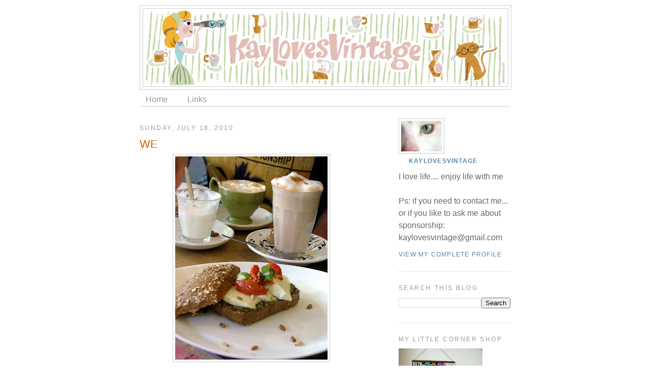

--- FILE ---
content_type: text/html; charset=UTF-8
request_url: https://kaylovesvintage.blogspot.com/2010/07/we.html?showComment=1279586613244
body_size: 16299
content:
<!DOCTYPE html>
<html dir='ltr' xmlns='http://www.w3.org/1999/xhtml' xmlns:b='http://www.google.com/2005/gml/b' xmlns:data='http://www.google.com/2005/gml/data' xmlns:expr='http://www.google.com/2005/gml/expr'>
<head>
<link href='https://www.blogger.com/static/v1/widgets/2944754296-widget_css_bundle.css' rel='stylesheet' type='text/css'/>
<meta content='text/html; charset=UTF-8' http-equiv='Content-Type'/>
<meta content='blogger' name='generator'/>
<link href='https://kaylovesvintage.blogspot.com/favicon.ico' rel='icon' type='image/x-icon'/>
<link href='http://kaylovesvintage.blogspot.com/2010/07/we.html' rel='canonical'/>
<link rel="alternate" type="application/atom+xml" title="Kaylovesvintage - Atom" href="https://kaylovesvintage.blogspot.com/feeds/posts/default" />
<link rel="alternate" type="application/rss+xml" title="Kaylovesvintage - RSS" href="https://kaylovesvintage.blogspot.com/feeds/posts/default?alt=rss" />
<link rel="service.post" type="application/atom+xml" title="Kaylovesvintage - Atom" href="https://www.blogger.com/feeds/6190777469578101842/posts/default" />

<link rel="alternate" type="application/atom+xml" title="Kaylovesvintage - Atom" href="https://kaylovesvintage.blogspot.com/feeds/241164704487803674/comments/default" />
<!--Can't find substitution for tag [blog.ieCssRetrofitLinks]-->
<link href='https://blogger.googleusercontent.com/img/b/R29vZ2xl/AVvXsEgrApgpFQu2OnLpnA8oqkS_mEGECDSZYloW4aAtYaXeA_V_5f35jUaRbhWDsFFwVPVL5Ldc_yqnjeuTtpYosns6vdIt4hE85009iFQN8Op9DRMcsS3YvzUnTnr1S5tCaXwGsxtaDCF6XH59/s400/DSCF8246.JPG' rel='image_src'/>
<meta content='http://kaylovesvintage.blogspot.com/2010/07/we.html' property='og:url'/>
<meta content='WE' property='og:title'/>
<meta content=' on the weekend we always make time for some good food and  a city walk...   Finally I got myself a new book &quot; MORD.NET from Buthler&amp;Oehlund...' property='og:description'/>
<meta content='https://blogger.googleusercontent.com/img/b/R29vZ2xl/AVvXsEgrApgpFQu2OnLpnA8oqkS_mEGECDSZYloW4aAtYaXeA_V_5f35jUaRbhWDsFFwVPVL5Ldc_yqnjeuTtpYosns6vdIt4hE85009iFQN8Op9DRMcsS3YvzUnTnr1S5tCaXwGsxtaDCF6XH59/w1200-h630-p-k-no-nu/DSCF8246.JPG' property='og:image'/>
<title>Kaylovesvintage: WE</title>
<meta content='Kaylovesvintage; a blog about vintage and Mid Century Modern interior design, art and everything that I encounter every day' name='description'/>
<meta content='vintage, MidCentury Modern, interior, design, 50s, 60s, 70s, Eames, Nelson, Christine Holm, Tomado, Pastoe, Artifort, Paulin, Krenit, Kaiser Idell, Hala, Fase, Poul Henningsen, Arne Jacobsen, Poulsen, Fritz Hanssen' name='keywords'/>
<meta content='1VTbjyoDqNxmr0KB+rkLCWJR3f4KX2V4GZcqUJcmdsA=' name='verify-v1'/>
<meta content='CvojY4H-9wwh0CD5VraDemfJ8qcg8n-zRWYOpG3Ofss' name='google-site-verification'/>
<meta content='eacf67ee5a50178c258e296211e06aa7' name='p:domain_verify'/>
<!-- Begin Open Graph metadata -->
<meta content='article' property='og:type'/>
<meta content='Kaylovesvintage' property='og:site_name'/>
<meta content='WE' property='og:title'/>
<meta content='https://blogger.googleusercontent.com/img/b/R29vZ2xl/AVvXsEgrApgpFQu2OnLpnA8oqkS_mEGECDSZYloW4aAtYaXeA_V_5f35jUaRbhWDsFFwVPVL5Ldc_yqnjeuTtpYosns6vdIt4hE85009iFQN8Op9DRMcsS3YvzUnTnr1S5tCaXwGsxtaDCF6XH59/s72-c/DSCF8246.JPG' property='og:image'/>
<meta content='en_US' property='og:locale'/>
<meta content='http://kaylovesvintage.blogspot.com/2010/07/we.html' property='og:url'/>
<!-- End Open Graph metadata -->
<style id='page-skin-1' type='text/css'><!--
/*
-----------------------------------------------
Blogger Template Style
Name:     Minima
Designer: Douglas Bowman
URL:      www.stopdesign.com
Date:     26 Feb 2004
Updated by: Blogger Team
----------------------------------------------- */
/* Variable definitions
====================
<Variable name="bgcolor" description="Page Background Color"
type="color" default="#fff">
<Variable name="textcolor" description="Text Color"
type="color" default="#333">
<Variable name="linkcolor" description="Link Color"
type="color" default="#58a">
<Variable name="pagetitlecolor" description="Blog Title Color"
type="color" default="#666">
<Variable name="descriptioncolor" description="Blog Description Color"
type="color" default="#999">
<Variable name="titlecolor" description="Post Title Color"
type="color" default="#c60">
<Variable name="bordercolor" description="Border Color"
type="color" default="#ccc">
<Variable name="sidebarcolor" description="Sidebar Title Color"
type="color" default="#999">
<Variable name="sidebartextcolor" description="Sidebar Text Color"
type="color" default="#666">
<Variable name="visitedlinkcolor" description="Visited Link Color"
type="color" default="#999">
<Variable name="bodyfont" description="Text Font"
type="font" default="normal normal 100% Georgia, Serif">
<Variable name="headerfont" description="Sidebar Title Font"
type="font"
default="normal normal 78% 'Trebuchet MS',Trebuchet,Arial,Verdana,Sans-serif">
<Variable name="pagetitlefont" description="Blog Title Font"
type="font"
default="normal normal 200% Georgia, Serif">
<Variable name="descriptionfont" description="Blog Description Font"
type="font"
default="normal normal 78% 'Trebuchet MS', Trebuchet, Arial, Verdana, Sans-serif">
<Variable name="postfooterfont" description="Post Footer Font"
type="font"
default="normal normal 78% 'Trebuchet MS', Trebuchet, Arial, Verdana, Sans-serif">
<Variable name="startSide" description="Side where text starts in blog language"
type="automatic" default="left">
<Variable name="endSide" description="Side where text ends in blog language"
type="automatic" default="right">
*/
/* Use this with templates/template-twocol.html */
body {
background:#ffffff;
margin:0;
color:#333333;
font:x-small Georgia Serif;
font-size/* */:/**/small;
font-size: /**/small;
text-align: center;
}
a:link {
color:#5588aa;
text-decoration:none;
}
a:visited {
color:#999999;
text-decoration:none;
}
a:hover {
color:#cc6600;
text-decoration:underline;
}
a img {
border-width:0;
}
/* Extras
-----------------------------------------------
*/
div#___plusone_0,
div#___plusone_1,
div#___plusone_2,
div#___plusone_3,
div#___plusone_4 {
float: right;
}
/* Header
-----------------------------------------------
*/
#header-wrapper {
width: 730px;   /* 660px; */
margin: 0 auto 10px;
border: 1px solid #cccccc;
}
#header-inner {
background-position: center;
overflow: hidden;
margin-left: auto;
margin-right: auto;
}
#header {
margin: 5px;
border: 1px solid #cccccc;
text-align: center;
color:#666666;
}
#header h1 {
margin:0px 5px 0;
padding:20px 10px 10px 300px;
line-height:1.2em;
text-transform:uppercase;
letter-spacing:.2em;
font: normal normal 200% Arial,Verdana,Sans-serif;
}
#header a {
color:#666666;
text-decoration:none;
}
#header a:hover {
color:#666666;
}
#header .description {
margin:0 5px 5px;
padding:0 20px 15px;
max-width:700px;
text-transform:uppercase;
letter-spacing:.2em;
line-height: 1.4em;
font: normal normal 78% 'Trebuchet MS', Trebuchet, Arial, Verdana, Sans-serif;
color: #999999;
}
#header img {
margin-left: auto;
margin-right: auto;
}
/* Outer-Wrapper
----------------------------------------------- */
#outer-wrapper {
width: 730px;   /* 660px; */
margin:0 auto;
padding:10px;
text-align:left;
font: normal normal larger Arial,Verdana,Sans-serif;
}
#main-wrapper {
width: 440px;  /* 410px; */
float: left;
word-wrap: break-word; /* fix for long text breaking sidebar float in IE */
overflow: hidden;     /* fix for long non-text content breaking IE sidebar float */
}
#sidebar-wrapper {
width: 220px;
float: right;
word-wrap: break-word; /* fix for long text breaking sidebar float in IE */
overflow: hidden;      /* fix for long non-text content breaking IE sidebar float */
}
/* Tabs
----------------------------------------------- */
.crosscol .PageList ul.navtabs {
text-align: left;
margin-bottom: 1em;
padding-bottom: 4px;
border-bottom: solid 1px #ccc;
}
.crosscol .PageList ul.navtabs li {
float: none;
display: inline;
}
.crosscol .PageList ul.navtabs li a {
color: #999;
text-decoration: none;
font-weight: normal;
}
.crosscol .PageList ul.navtabs li.selected a {
color: #333;
}
.crosscol .PageList ul.navtabs li a:hover {
color:#cc6600;
}
/* Headings
----------------------------------------------- */
h2 {
margin:1.5em 0 .75em;
font:normal normal 78% 'Trebuchet MS',Trebuchet,Arial,Verdana,Sans-serif;
line-height: 1.4em;
text-transform:uppercase;
letter-spacing:.2em;
color:#999999;
}
/* Posts
-----------------------------------------------
*/
h2.date-header {
margin:1.5em 0 .5em;
}
.post {
margin:.5em 0 1.5em;
border-bottom:1px dotted #cccccc;
padding-bottom:1.5em;
}
.post h3 {
margin:.25em 0 0;
padding:0 0 4px;
font-size:140%;
font-weight:normal;
line-height:1.4em;
color:#cc6600;
}
.post h3 a, .post h3 a:visited, .post h3 strong {
display:block;
text-decoration:none;
color:#cc6600;
font-weight:normal;
}
.post h3 strong, .post h3 a:hover {
color:#333333;
}
.post-body {
margin:0 0 .75em;
line-height:1.6em;
}
.post-body blockquote {
line-height:1.3em;
}
.post-footer {
margin: .75em 0;
color:#999999;
text-transform:uppercase;
letter-spacing:.1em;
font: normal normal 78% 'Trebuchet MS', Trebuchet, Arial, Verdana, Sans-serif;
line-height: 1.4em;
}
.comment-link {
margin-left:.6em;
}
.post img {
padding:4px;
border:1px solid #cccccc;
}
.post blockquote {
margin:1em 20px;
}
.post blockquote p {
margin:.75em 0;
}
/* Comments
----------------------------------------------- */
#comments h4 {
margin:1em 0;
font-weight: bold;
line-height: 1.4em;
text-transform:uppercase;
letter-spacing:.2em;
color: #999999;
}
#comments-block {
margin:1em 0 1.5em;
line-height:1.6em;
}
#comments-block .comment-author {
margin:.5em 0;
}
#comments-block .comment-body {
margin:.25em 0 0;
}
#comments-block .comment-footer {
margin:-.25em 0 2em;
line-height: 1.4em;
text-transform:uppercase;
letter-spacing:.1em;
}
#comments-block .comment-body p {
margin:0 0 .75em;
}
.deleted-comment {
font-style:italic;
color:gray;
}
#blog-pager-newer-link {
float: left;
}
#blog-pager-older-link {
float: right;
}
#blog-pager {
text-align: center;
}
.feed-links {
clear: both;
line-height: 2.5em;
}
/* Sidebar Content
----------------------------------------------- */
.sidebar {
color: #666666;
line-height: 1.5em;
}
.sidebar ul {
list-style:none;
margin:0 0 0;
padding:0 0 0;
}
.sidebar li {
margin:0;
padding-top:0;
padding-right:0;
padding-bottom:.25em;
padding-left:15px;
text-indent:-15px;
line-height:1.5em;
}
.sidebar .widget, .main .widget {
border-bottom:1px dotted #cccccc;
margin:0 0 1.5em;
padding:0 0 1.5em;
}
.main .Blog {
border-bottom-width: 0;
}
/* Profile
----------------------------------------------- */
.profile-img {
float: left;
margin-top: 0;
margin-right: 5px;
margin-bottom: 5px;
margin-left: 0;
padding: 4px;
border: 1px solid #cccccc;
}
.profile-data {
margin:0;
text-transform:uppercase;
letter-spacing:.1em;
font: normal normal 78% 'Trebuchet MS', Trebuchet, Arial, Verdana, Sans-serif;
color: #999999;
font-weight: bold;
line-height: 1.6em;
}
.profile-datablock {
margin:.5em 0 .5em;
}
.profile-textblock {
margin: 0.5em 0;
line-height: 1.6em;
}
.profile-link {
font: normal normal 78% 'Trebuchet MS', Trebuchet, Arial, Verdana, Sans-serif;
text-transform: uppercase;
letter-spacing: .1em;
}
/* Footer
----------------------------------------------- */
#footer {
width:730px;  /* 660px; */
clear:both;
margin:0 auto;
padding-top:15px;
line-height: 1.6em;
text-transform:uppercase;
letter-spacing:.1em;
text-align: center;
}

--></style>
<link href='https://www.blogger.com/dyn-css/authorization.css?targetBlogID=6190777469578101842&amp;zx=30a65b14-65c9-4129-8a7f-a5d33c981803' media='none' onload='if(media!=&#39;all&#39;)media=&#39;all&#39;' rel='stylesheet'/><noscript><link href='https://www.blogger.com/dyn-css/authorization.css?targetBlogID=6190777469578101842&amp;zx=30a65b14-65c9-4129-8a7f-a5d33c981803' rel='stylesheet'/></noscript>
<meta name='google-adsense-platform-account' content='ca-host-pub-1556223355139109'/>
<meta name='google-adsense-platform-domain' content='blogspot.com'/>

</head>
<body>
<div class='navbar no-items section' id='navbar'>
</div>
<div id='outer-wrapper'><div id='wrap2'>
<!-- skip links for text browsers -->
<span id='skiplinks' style='display:none;'>
<a href='#main'>skip to main </a> |
      <a href='#sidebar'>skip to sidebar</a>
</span>
<div id='header-wrapper'>
<div class='header section' id='header'><div class='widget Header' data-version='1' id='Header1'>
<div id='header-inner'>
<a href='https://kaylovesvintage.blogspot.com/' style='display: block'>
<img alt='Kaylovesvintage' height='153px; ' id='Header1_headerimg' src='https://blogger.googleusercontent.com/img/b/R29vZ2xl/AVvXsEhiRJpsszJjpldtaHMp3fU9Eln62Wk43G817zPfA1uONTquwPjoNFAcTb_FG4I6hdNegy1YijkH0HNysXHRe5JahL3KRxNw3-AxPQ2qhOrRPxEOEsxuZ61awgygD-iGN5TlhqcDniOD3xM/s1600-r/weblogo.png' style='display: block' width='717px; '/>
</a>
</div>
</div></div>
</div>
<div id='content-wrapper'>
<div id='crosscol-wrapper' style='text-align:center'>
<div class='crosscol section' id='crosscol'><div class='widget PageList' data-version='1' id='PageList1'>
<div class='widget-content'>
<ul class='navtabs'>
<li><a href='https://kaylovesvintage.blogspot.com/'>Home</a></li>
<li><a href='https://kaylovesvintage.blogspot.com/p/links.html'>Links</a></li>
</ul>
<div class='clear'></div>
</div>
</div></div>
</div>
<div id='main-wrapper'>
<div class='main section' id='main'><div class='widget Blog' data-version='1' id='Blog1'>
<div class='blog-posts hfeed'>

          <div class="date-outer">
        
<h2 class='date-header'><span>Sunday, July 18, 2010</span></h2>

          <div class="date-posts">
        
<div class='post-outer'>
<div class='post hentry'>
<a name='241164704487803674'></a>
<h3 class='post-title entry-title'>
<a href='https://kaylovesvintage.blogspot.com/2010/07/we.html'>WE</a>
</h3>
<div class='post-header-line-1'></div>
<div class='post-body entry-content'>
<div class="separator" style="border-bottom: medium none; border-left: medium none; border-right: medium none; border-top: medium none; clear: both; text-align: center;"><a href="https://blogger.googleusercontent.com/img/b/R29vZ2xl/AVvXsEgrApgpFQu2OnLpnA8oqkS_mEGECDSZYloW4aAtYaXeA_V_5f35jUaRbhWDsFFwVPVL5Ldc_yqnjeuTtpYosns6vdIt4hE85009iFQN8Op9DRMcsS3YvzUnTnr1S5tCaXwGsxtaDCF6XH59/s1600/DSCF8246.JPG" imageanchor="1" style="margin-left: 1em; margin-right: 1em;"><img border="0" height="400" hw="true" src="https://blogger.googleusercontent.com/img/b/R29vZ2xl/AVvXsEgrApgpFQu2OnLpnA8oqkS_mEGECDSZYloW4aAtYaXeA_V_5f35jUaRbhWDsFFwVPVL5Ldc_yqnjeuTtpYosns6vdIt4hE85009iFQN8Op9DRMcsS3YvzUnTnr1S5tCaXwGsxtaDCF6XH59/s400/DSCF8246.JPG" width="300" /></a></div><div class="separator" style="border-bottom: medium none; border-left: medium none; border-right: medium none; border-top: medium none; clear: both; text-align: center;"><a href="https://blogger.googleusercontent.com/img/b/R29vZ2xl/AVvXsEiMj2SK6R0zhUVSyh3d0AZG7TSMMJXHvt64mpqAu6mABGUEdPSGL7hq5D_uq9wOYCvrce-nclKHIwr7xhx4gdXBLR59St2LBy5t1t0DDDGji_S54oFrFedRrogYOcZa94a3ZCLuL41wINl8/s1600/DSCF8235.JPG" imageanchor="1" style="margin-left: 1em; margin-right: 1em;"><img border="0" height="400" hw="true" src="https://blogger.googleusercontent.com/img/b/R29vZ2xl/AVvXsEiMj2SK6R0zhUVSyh3d0AZG7TSMMJXHvt64mpqAu6mABGUEdPSGL7hq5D_uq9wOYCvrce-nclKHIwr7xhx4gdXBLR59St2LBy5t1t0DDDGji_S54oFrFedRrogYOcZa94a3ZCLuL41wINl8/s400/DSCF8235.JPG" width="300" /></a></div><div class="separator" style="border-bottom: medium none; border-left: medium none; border-right: medium none; border-top: medium none; clear: both; text-align: center;"><a href="https://blogger.googleusercontent.com/img/b/R29vZ2xl/AVvXsEgOUKBCH930mU7asfxQddHOaSiKX1v4EZbGbpv8SczFNXLzleKp9jKf3H68VmEjmZleCh3vXEjFvSAs9p4BtB9N6JtvzW8MYoL90TGRXh6QZANhpeHLuNuLmpoIzhbxDbX-tQ7u8PLPbkAN/s1600/DSCF8226.JPG" imageanchor="1" style="margin-left: 1em; margin-right: 1em;"><img border="0" height="400" hw="true" src="https://blogger.googleusercontent.com/img/b/R29vZ2xl/AVvXsEgOUKBCH930mU7asfxQddHOaSiKX1v4EZbGbpv8SczFNXLzleKp9jKf3H68VmEjmZleCh3vXEjFvSAs9p4BtB9N6JtvzW8MYoL90TGRXh6QZANhpeHLuNuLmpoIzhbxDbX-tQ7u8PLPbkAN/s400/DSCF8226.JPG" width="300" /></a></div><br />
on the weekend we always make time for some good food and&nbsp; a city walk...<br />
<br />
Finally I got myself a new book&nbsp;" <a href="http://www.mord.net/">MORD.NET from <span id="goog_1675105119"></span>Buthler&amp;Oehlund<span id="goog_1675105120"></span></a>".<br />
<br />
Enjoying&nbsp; <a href="http://en.wikipedia.org/wiki/Masala_chai"><span id="goog_1701883638"></span>chai tea<span id="goog_1701883639"></span></a>&nbsp;, I had a&nbsp; very good cup&nbsp;of chai tea today&nbsp;at <a href="http://www.juffrouwzonderzorgen.nl/">Juffrouw zonder Zorgen</a> in Haarlem but also last summer in Denmark.<br />
<br />
Baking my way through <a href="http://www.cherrytreepublications.co.uk/">Muffins (fast and fantastic) by Susan Reimer</a>.<br />
<br />
I&nbsp; have been thinking about&nbsp;<a href="http://www.thriftyfun.com/tf47166901.tip.html">starting a &nbsp;garden club</a>&nbsp;(if you live in the Netherlands, join if you feel like it,&nbsp;get in touch via email).<br />
<br />
enjoy,<br />
<br />
kay
<div style='clear: both;'></div>
</div>
<div class='post-footer'>
<div class='post-footer-line post-footer-line-1'>
<span class='post-author vcard'>
Posted by
<span class='fn'>Kaylovesvintage</span>
</span>
<span class='post-timestamp'>
</span>
<span class='post-comment-link'>
</span>
<div class='post-share-buttons'>
<a class='goog-inline-block' href='https://www.blogger.com/share-post.g?blogID=6190777469578101842&postID=241164704487803674&target=email' target='_blank' title='mail'><img src="//lh3.googleusercontent.com/_Co23VSofr4M/TXKkGTQXl5I/AAAAAAAAEas/xJpmN5CZwuY/mail.png" style="border: none; padding: 4px 2px;"></a><a class='goog-inline-block' href='https://www.blogger.com/share-post.g?blogID=6190777469578101842&postID=241164704487803674&target=facebook' onclick='window.open(this.href, "_blank", "height=430,width=640"); return false;' target='_blank' title='share on facebook'><img src="//lh6.googleusercontent.com/_Co23VSofr4M/TXFrKKb4pOI/AAAAAAAAEYI/8PJAD_lVbnQ/facebook.png" style="border: none; padding: 4px 2px;"></a><a class='goog-inline-block' href='https://www.blogger.com/share-post.g?blogID=6190777469578101842&postID=241164704487803674&target=twitter' target='_blank' title='tweet'><img src="//lh4.googleusercontent.com/_Co23VSofr4M/TXFrMpZgFAI/AAAAAAAAEZk/QzrhBTyTORI/twitter.png" style="border: none; padding: 4px 2px;"></a><a class='goog-inline-block' href='https://www.blogger.com/share-post.g?blogID=6190777469578101842&postID=241164704487803674&target=blog' onclick='window.open(this.href, "_blank", "height=415,width=690"); return false;' target='_blank' title='blog this'><img src="//lh3.googleusercontent.com/_Co23VSofr4M/TXGJMd3MfmI/AAAAAAAAEaE/qp0xOtTRgIM/blogger.png" style="border: none; padding: 4px 2px;"></a><a class='goog-inline-block addthis_button_compact' style='padding: 4px 2px; vertical-align:top;' title='addthis'></a><script src="//s7.addthis.com/js/250/addthis_widget.js#pubid=xa-4d73f27235472c27" type="text/javascript"></script>
</div>
<span class='post-icons'>
</span>
</div>
<div class='post-footer-line post-footer-line-2'>
<span class='post-labels'>
</span>
</div>
<div class='post-footer-line post-footer-line-3'><span class='post-location'>
</span>
</div>
</div>
</div>
<div class='comments' id='comments'>
<a name='comments'></a>
<h4>9 comments:</h4>
<div id='Blog1_comments-block-wrapper'>
<dl class='avatar-comment-indent' id='comments-block'>
<dt class='comment-author ' id='c8947843008188566919'>
<a name='c8947843008188566919'></a>
<div class="avatar-image-container avatar-stock"><span dir="ltr"><a href="https://www.blogger.com/profile/11407276901531817421" target="" rel="nofollow" onclick="" class="avatar-hovercard" id="av-8947843008188566919-11407276901531817421"><img src="//www.blogger.com/img/blogger_logo_round_35.png" width="35" height="35" alt="" title="andrella">

</a></span></div>
<a href='https://www.blogger.com/profile/11407276901531817421' rel='nofollow'>andrella</a>
said...
</dt>
<dd class='comment-body' id='Blog1_cmt-8947843008188566919'>
<p>
Ohhhhhhh, it looks like a restaurant! Bye bye i want make me a coffee!!!!<br />hugs from andrella
</p>
</dd>
<dd class='comment-footer'>
<span class='comment-timestamp'>
<a href='https://kaylovesvintage.blogspot.com/2010/07/we.html?showComment=1279444939518#c8947843008188566919' title='comment permalink'>
July 18, 2010 at 11:22&#8239;AM
</a>
<span class='item-control blog-admin pid-2002210112'>
<a class='comment-delete' href='https://www.blogger.com/comment/delete/6190777469578101842/8947843008188566919' title='Delete Comment'>
<img src='https://resources.blogblog.com/img/icon_delete13.gif'/>
</a>
</span>
</span>
</dd>
<dt class='comment-author ' id='c7384105058447720195'>
<a name='c7384105058447720195'></a>
<div class="avatar-image-container vcard"><span dir="ltr"><a href="https://www.blogger.com/profile/00089395193715257567" target="" rel="nofollow" onclick="" class="avatar-hovercard" id="av-7384105058447720195-00089395193715257567"><img src="https://resources.blogblog.com/img/blank.gif" width="35" height="35" class="delayLoad" style="display: none;" longdesc="//4.bp.blogspot.com/_7udXVf68Cgc/S2bDKInDKCI/AAAAAAAADPo/z4xjk4xkM6o/S45-s35/avatar%2Bblogger%2B1.jpg" alt="" title="Haust">

<noscript><img src="//4.bp.blogspot.com/_7udXVf68Cgc/S2bDKInDKCI/AAAAAAAADPo/z4xjk4xkM6o/S45-s35/avatar%2Bblogger%2B1.jpg" width="35" height="35" class="photo" alt=""></noscript></a></span></div>
<a href='https://www.blogger.com/profile/00089395193715257567' rel='nofollow'>Haust</a>
said...
</dt>
<dd class='comment-body' id='Blog1_cmt-7384105058447720195'>
<p>
Looks wonderful!<br /><br />Have a nice Sunday! :)
</p>
</dd>
<dd class='comment-footer'>
<span class='comment-timestamp'>
<a href='https://kaylovesvintage.blogspot.com/2010/07/we.html?showComment=1279446389927#c7384105058447720195' title='comment permalink'>
July 18, 2010 at 11:46&#8239;AM
</a>
<span class='item-control blog-admin pid-527107935'>
<a class='comment-delete' href='https://www.blogger.com/comment/delete/6190777469578101842/7384105058447720195' title='Delete Comment'>
<img src='https://resources.blogblog.com/img/icon_delete13.gif'/>
</a>
</span>
</span>
</dd>
<dt class='comment-author ' id='c8962217049028783629'>
<a name='c8962217049028783629'></a>
<div class="avatar-image-container vcard"><span dir="ltr"><a href="https://www.blogger.com/profile/01452200445161631539" target="" rel="nofollow" onclick="" class="avatar-hovercard" id="av-8962217049028783629-01452200445161631539"><img src="https://resources.blogblog.com/img/blank.gif" width="35" height="35" class="delayLoad" style="display: none;" longdesc="//4.bp.blogspot.com/_GQTUGj9sjIw/TFzvycQITrI/AAAAAAAAAAk/JdPWZchw_dA/S45-s35/tina2%2B(1%2Bof%2B1).jpg" alt="" title="Traveling Mama">

<noscript><img src="//4.bp.blogspot.com/_GQTUGj9sjIw/TFzvycQITrI/AAAAAAAAAAk/JdPWZchw_dA/S45-s35/tina2%2B(1%2Bof%2B1).jpg" width="35" height="35" class="photo" alt=""></noscript></a></span></div>
<a href='https://www.blogger.com/profile/01452200445161631539' rel='nofollow'>Traveling Mama</a>
said...
</dt>
<dd class='comment-body' id='Blog1_cmt-8962217049028783629'>
<p>
I thought of you yesterday.  We went to a 4000sq meter warehouse that was packed full of 50&#39;s and 60&#39;s furniture and accessories.  I even bought my very first Catherine Holm piece!  Hope your weekend was wonderful!  hugs from Denmark!
</p>
</dd>
<dd class='comment-footer'>
<span class='comment-timestamp'>
<a href='https://kaylovesvintage.blogspot.com/2010/07/we.html?showComment=1279487405822#c8962217049028783629' title='comment permalink'>
July 18, 2010 at 11:10&#8239;PM
</a>
<span class='item-control blog-admin pid-1346174383'>
<a class='comment-delete' href='https://www.blogger.com/comment/delete/6190777469578101842/8962217049028783629' title='Delete Comment'>
<img src='https://resources.blogblog.com/img/icon_delete13.gif'/>
</a>
</span>
</span>
</dd>
<dt class='comment-author blog-author' id='c7555981623871376635'>
<a name='c7555981623871376635'></a>
<div class="avatar-image-container vcard"><span dir="ltr"><a href="https://www.blogger.com/profile/00642142320669261018" target="" rel="nofollow" onclick="" class="avatar-hovercard" id="av-7555981623871376635-00642142320669261018"><img src="https://resources.blogblog.com/img/blank.gif" width="35" height="35" class="delayLoad" style="display: none;" longdesc="//blogger.googleusercontent.com/img/b/R29vZ2xl/AVvXsEgetwbs90hq5_O0M1qrV4IBE2aa0eU3422Rdf-YZg5R3BVlc5DwXk6sVPW2mAFGOqXQYSENJwHgCBoMBq6blj-4hGgT2Abm2ucy0eUAHPO5TOj_bQ8l3_SJPgV9Gxveew/s45-c/icy.jpg" alt="" title="Kaylovesvintage">

<noscript><img src="//blogger.googleusercontent.com/img/b/R29vZ2xl/AVvXsEgetwbs90hq5_O0M1qrV4IBE2aa0eU3422Rdf-YZg5R3BVlc5DwXk6sVPW2mAFGOqXQYSENJwHgCBoMBq6blj-4hGgT2Abm2ucy0eUAHPO5TOj_bQ8l3_SJPgV9Gxveew/s45-c/icy.jpg" width="35" height="35" class="photo" alt=""></noscript></a></span></div>
<a href='https://www.blogger.com/profile/00642142320669261018' rel='nofollow'>Kaylovesvintage</a>
said...
</dt>
<dd class='comment-body' id='Blog1_cmt-7555981623871376635'>
<p>
@travelingmama<br /><br />nice one, I hope I find some when I &quot;m in Copenhagen !
</p>
</dd>
<dd class='comment-footer'>
<span class='comment-timestamp'>
<a href='https://kaylovesvintage.blogspot.com/2010/07/we.html?showComment=1279489305573#c7555981623871376635' title='comment permalink'>
July 18, 2010 at 11:41&#8239;PM
</a>
<span class='item-control blog-admin pid-173505656'>
<a class='comment-delete' href='https://www.blogger.com/comment/delete/6190777469578101842/7555981623871376635' title='Delete Comment'>
<img src='https://resources.blogblog.com/img/icon_delete13.gif'/>
</a>
</span>
</span>
</dd>
<dt class='comment-author ' id='c1188875960956905002'>
<a name='c1188875960956905002'></a>
<div class="avatar-image-container vcard"><span dir="ltr"><a href="https://www.blogger.com/profile/10029112799104302695" target="" rel="nofollow" onclick="" class="avatar-hovercard" id="av-1188875960956905002-10029112799104302695"><img src="https://resources.blogblog.com/img/blank.gif" width="35" height="35" class="delayLoad" style="display: none;" longdesc="//blogger.googleusercontent.com/img/b/R29vZ2xl/AVvXsEiumk0Oa7SyY0npTW7wgL-MheivPhC0tU3TQlDGc5lmSSqkaSq9bsqNqAuPyuVqwjham75L92flisSDH0bhjRAKLdMqpLCMsStEo7cPPrWtr8kcdy_9kXZC2GhM09f3bA/s45-c/IMG_1808.JPG" alt="" title="Guusje">

<noscript><img src="//blogger.googleusercontent.com/img/b/R29vZ2xl/AVvXsEiumk0Oa7SyY0npTW7wgL-MheivPhC0tU3TQlDGc5lmSSqkaSq9bsqNqAuPyuVqwjham75L92flisSDH0bhjRAKLdMqpLCMsStEo7cPPrWtr8kcdy_9kXZC2GhM09f3bA/s45-c/IMG_1808.JPG" width="35" height="35" class="photo" alt=""></noscript></a></span></div>
<a href='https://www.blogger.com/profile/10029112799104302695' rel='nofollow'>Guusje</a>
said...
</dt>
<dd class='comment-body' id='Blog1_cmt-1188875960956905002'>
<p>
I&#39;ll join!!!!<br />cool!<br />Let&#39;s email about it!
</p>
</dd>
<dd class='comment-footer'>
<span class='comment-timestamp'>
<a href='https://kaylovesvintage.blogspot.com/2010/07/we.html?showComment=1279528211487#c1188875960956905002' title='comment permalink'>
July 19, 2010 at 10:30&#8239;AM
</a>
<span class='item-control blog-admin pid-1267078365'>
<a class='comment-delete' href='https://www.blogger.com/comment/delete/6190777469578101842/1188875960956905002' title='Delete Comment'>
<img src='https://resources.blogblog.com/img/icon_delete13.gif'/>
</a>
</span>
</span>
</dd>
<dt class='comment-author blog-author' id='c8850340865267330918'>
<a name='c8850340865267330918'></a>
<div class="avatar-image-container vcard"><span dir="ltr"><a href="https://www.blogger.com/profile/00642142320669261018" target="" rel="nofollow" onclick="" class="avatar-hovercard" id="av-8850340865267330918-00642142320669261018"><img src="https://resources.blogblog.com/img/blank.gif" width="35" height="35" class="delayLoad" style="display: none;" longdesc="//blogger.googleusercontent.com/img/b/R29vZ2xl/AVvXsEgetwbs90hq5_O0M1qrV4IBE2aa0eU3422Rdf-YZg5R3BVlc5DwXk6sVPW2mAFGOqXQYSENJwHgCBoMBq6blj-4hGgT2Abm2ucy0eUAHPO5TOj_bQ8l3_SJPgV9Gxveew/s45-c/icy.jpg" alt="" title="Kaylovesvintage">

<noscript><img src="//blogger.googleusercontent.com/img/b/R29vZ2xl/AVvXsEgetwbs90hq5_O0M1qrV4IBE2aa0eU3422Rdf-YZg5R3BVlc5DwXk6sVPW2mAFGOqXQYSENJwHgCBoMBq6blj-4hGgT2Abm2ucy0eUAHPO5TOj_bQ8l3_SJPgV9Gxveew/s45-c/icy.jpg" width="35" height="35" class="photo" alt=""></noscript></a></span></div>
<a href='https://www.blogger.com/profile/00642142320669261018' rel='nofollow'>Kaylovesvintage</a>
said...
</dt>
<dd class='comment-body' id='Blog1_cmt-8850340865267330918'>
<p>
@Guusje<br />love it , I will be in touch after the summer holidays
</p>
</dd>
<dd class='comment-footer'>
<span class='comment-timestamp'>
<a href='https://kaylovesvintage.blogspot.com/2010/07/we.html?showComment=1279528580250#c8850340865267330918' title='comment permalink'>
July 19, 2010 at 10:36&#8239;AM
</a>
<span class='item-control blog-admin pid-173505656'>
<a class='comment-delete' href='https://www.blogger.com/comment/delete/6190777469578101842/8850340865267330918' title='Delete Comment'>
<img src='https://resources.blogblog.com/img/icon_delete13.gif'/>
</a>
</span>
</span>
</dd>
<dt class='comment-author ' id='c8539142381935286455'>
<a name='c8539142381935286455'></a>
<div class="avatar-image-container avatar-stock"><span dir="ltr"><a href="http://ninimakes.typepad.com" target="" rel="nofollow" onclick=""><img src="//resources.blogblog.com/img/blank.gif" width="35" height="35" alt="" title="joanie">

</a></span></div>
<a href='http://ninimakes.typepad.com' rel='nofollow'>joanie</a>
said...
</dt>
<dd class='comment-body' id='Blog1_cmt-8539142381935286455'>
<p>
I love your weekends! I must post pictures of a pub with a fantastic garden we went to yesterday. It was so lovely we stayed all day. Put it on your list of UK visits, and see ME while you&#39;re at it :)
</p>
</dd>
<dd class='comment-footer'>
<span class='comment-timestamp'>
<a href='https://kaylovesvintage.blogspot.com/2010/07/we.html?showComment=1279532226821#c8539142381935286455' title='comment permalink'>
July 19, 2010 at 11:37&#8239;AM
</a>
<span class='item-control blog-admin pid-1346078883'>
<a class='comment-delete' href='https://www.blogger.com/comment/delete/6190777469578101842/8539142381935286455' title='Delete Comment'>
<img src='https://resources.blogblog.com/img/icon_delete13.gif'/>
</a>
</span>
</span>
</dd>
<dt class='comment-author ' id='c758349695732134669'>
<a name='c758349695732134669'></a>
<div class="avatar-image-container vcard"><span dir="ltr"><a href="https://www.blogger.com/profile/13118924143848205179" target="" rel="nofollow" onclick="" class="avatar-hovercard" id="av-758349695732134669-13118924143848205179"><img src="https://resources.blogblog.com/img/blank.gif" width="35" height="35" class="delayLoad" style="display: none;" longdesc="//blogger.googleusercontent.com/img/b/R29vZ2xl/AVvXsEh9fpDX0wgmU8aPZB4s-WC1AmdL4H_PFl98r1OOwaX-Jzfi0rMnScLnOi85Dj51uXG-jljMeyNpEADSo5DQeg4fvX5s6OZoRPD0hbPeCQUjgZvT7-XTV6eygAVWwcwTJ-0/s45-c/image.jpg" alt="" title="~*~ saskia ~*~">

<noscript><img src="//blogger.googleusercontent.com/img/b/R29vZ2xl/AVvXsEh9fpDX0wgmU8aPZB4s-WC1AmdL4H_PFl98r1OOwaX-Jzfi0rMnScLnOi85Dj51uXG-jljMeyNpEADSo5DQeg4fvX5s6OZoRPD0hbPeCQUjgZvT7-XTV6eygAVWwcwTJ-0/s45-c/image.jpg" width="35" height="35" class="photo" alt=""></noscript></a></span></div>
<a href='https://www.blogger.com/profile/13118924143848205179' rel='nofollow'>~*~ saskia ~*~</a>
said...
</dt>
<dd class='comment-body' id='Blog1_cmt-758349695732134669'>
<p>
Ooh, how I would LOVE to sip from that delicious cup in the last picture!<br />Wishing you a lovely new week. xx
</p>
</dd>
<dd class='comment-footer'>
<span class='comment-timestamp'>
<a href='https://kaylovesvintage.blogspot.com/2010/07/we.html?showComment=1279536512685#c758349695732134669' title='comment permalink'>
July 19, 2010 at 12:48&#8239;PM
</a>
<span class='item-control blog-admin pid-665576698'>
<a class='comment-delete' href='https://www.blogger.com/comment/delete/6190777469578101842/758349695732134669' title='Delete Comment'>
<img src='https://resources.blogblog.com/img/icon_delete13.gif'/>
</a>
</span>
</span>
</dd>
<dt class='comment-author ' id='c4484339455188164579'>
<a name='c4484339455188164579'></a>
<div class="avatar-image-container vcard"><span dir="ltr"><a href="https://www.blogger.com/profile/01684686792915105465" target="" rel="nofollow" onclick="" class="avatar-hovercard" id="av-4484339455188164579-01684686792915105465"><img src="https://resources.blogblog.com/img/blank.gif" width="35" height="35" class="delayLoad" style="display: none;" longdesc="//4.bp.blogspot.com/_xMs6I_2bvp8/SZ8Ho8AnJyI/AAAAAAAAZMY/P4f0bHdJNzA/S45-s35/IMG_6071.JPG" alt="" title="Aron">

<noscript><img src="//4.bp.blogspot.com/_xMs6I_2bvp8/SZ8Ho8AnJyI/AAAAAAAAZMY/P4f0bHdJNzA/S45-s35/IMG_6071.JPG" width="35" height="35" class="photo" alt=""></noscript></a></span></div>
<a href='https://www.blogger.com/profile/01684686792915105465' rel='nofollow'>Aron</a>
said...
</dt>
<dd class='comment-body' id='Blog1_cmt-4484339455188164579'>
<p>
That sandwich looks divine!
</p>
</dd>
<dd class='comment-footer'>
<span class='comment-timestamp'>
<a href='https://kaylovesvintage.blogspot.com/2010/07/we.html?showComment=1279586613244#c4484339455188164579' title='comment permalink'>
July 20, 2010 at 2:43&#8239;AM
</a>
<span class='item-control blog-admin pid-629183003'>
<a class='comment-delete' href='https://www.blogger.com/comment/delete/6190777469578101842/4484339455188164579' title='Delete Comment'>
<img src='https://resources.blogblog.com/img/icon_delete13.gif'/>
</a>
</span>
</span>
</dd>
</dl>
</div>
<p class='comment-footer'>
<a href='https://www.blogger.com/comment/fullpage/post/6190777469578101842/241164704487803674' onclick=''>Post a Comment</a>
</p>
</div>
</div>

        </div></div>
      
</div>
<div class='blog-pager' id='blog-pager'>
<span id='blog-pager-newer-link'>
<a class='blog-pager-newer-link' href='https://kaylovesvintage.blogspot.com/2010/07/summer-in-amsterdam.html' id='Blog1_blog-pager-newer-link' title='Newer Post'>Newer Post</a>
</span>
<span id='blog-pager-older-link'>
<a class='blog-pager-older-link' href='https://kaylovesvintage.blogspot.com/2010/07/summer-giveaway.html' id='Blog1_blog-pager-older-link' title='Older Post'>Older Post</a>
</span>
<a class='home-link' href='https://kaylovesvintage.blogspot.com/'>Home</a>
</div>
<div class='clear'></div>
<div class='post-feeds'>
<div class='feed-links'>
Subscribe to:
<a class='feed-link' href='https://kaylovesvintage.blogspot.com/feeds/241164704487803674/comments/default' target='_blank' type='application/atom+xml'>Post Comments (Atom)</a>
</div>
</div>
</div></div>
</div>
<div id='sidebar-wrapper'>
<div class='sidebar section' id='sidebar'><div class='widget Profile' data-version='1' id='Profile1'>
<div class='widget-content'>
<a href='https://www.blogger.com/profile/00642142320669261018'><img alt='My Photo' class='profile-img' height='60' src='//blogger.googleusercontent.com/img/b/R29vZ2xl/AVvXsEgetwbs90hq5_O0M1qrV4IBE2aa0eU3422Rdf-YZg5R3BVlc5DwXk6sVPW2mAFGOqXQYSENJwHgCBoMBq6blj-4hGgT2Abm2ucy0eUAHPO5TOj_bQ8l3_SJPgV9Gxveew/s220/icy.jpg' width='80'/></a>
<dl class='profile-datablock'>
<dt class='profile-data'>
<a class='profile-name-link' href='https://www.blogger.com/profile/00642142320669261018' rel='author'>
Kaylovesvintage
</a>
</dt>
<dd class='profile-textblock'>I love life.... enjoy life with me<br><br>
Ps:
if you need to contact me...
or if you like to ask me about sponsorship: 
kaylovesvintage@gmail.com</dd>
</dl>
<a class='profile-link' href='https://www.blogger.com/profile/00642142320669261018' rel='author'>View my complete profile</a>
<div class='clear'></div>
</div>
</div><div class='widget BlogSearch' data-version='1' id='BlogSearch1'>
<h2 class='title'>Search This Blog</h2>
<div class='widget-content'>
<div id='BlogSearch1_form'>
<form action='https://kaylovesvintage.blogspot.com/search' class='gsc-search-box' target='_top'>
<table cellpadding='0' cellspacing='0' class='gsc-search-box'>
<tbody>
<tr>
<td class='gsc-input'>
<input autocomplete='off' class='gsc-input' name='q' size='10' title='search' type='text' value=''/>
</td>
<td class='gsc-search-button'>
<input class='gsc-search-button' title='search' type='submit' value='Search'/>
</td>
</tr>
</tbody>
</table>
</form>
</div>
</div>
<div class='clear'></div>
</div><div class='widget Image' data-version='1' id='Image4'>
<h2>my little corner shop</h2>
<div class='widget-content'>
<a href='http://kaylovesvintage.etsy.com'>
<img alt='my little corner shop' height='220' id='Image4_img' src='https://blogger.googleusercontent.com/img/b/R29vZ2xl/AVvXsEgKqXSe6979CzMX66sceTEyCl9Mf5Z957z9yIUZnJ9ML4HUJEpLtPUrU2V8PMh4N-cZ9rwaDymd5UuBplxtakTxLhVXQ3KSHgPjh534_pftx0wDS4UqMEDixwDjSR44tDaV8Ckf-_GUHs77/s220/DSCF6148.JPG' width='165'/>
</a>
<br/>
</div>
<div class='clear'></div>
</div><div class='widget HTML' data-version='1' id='HTML2'>
<div class='widget-content'>
<a href="http://www.etsy.com/shop/handz"><img src="https://blogger.googleusercontent.com/img/b/R29vZ2xl/AVvXsEjGnHP6fj7d3Pqn61Ya8q9AZOZMZnZDR5Mgbj3S48lRBu2ECvqTxYk9Qm4vbx2YqyUyx6bZAK6XxgFpJaeEVo9uAdXGLiqSKOHAvReDmTrmUlBAle647OQ0dyk6SOWUErJXsFlxbym4uNU/" /></a>
</div>
<div class='clear'></div>
</div><div class='widget Subscribe' data-version='1' id='Subscribe1'>
<div style='white-space:nowrap'>
<h2 class='title'>Subscribe To</h2>
<div class='widget-content'>
<div class='subscribe-wrapper subscribe-type-POST'>
<div class='subscribe expanded subscribe-type-POST' id='SW_READER_LIST_Subscribe1POST' style='display:none;'>
<div class='top'>
<span class='inner' onclick='return(_SW_toggleReaderList(event, "Subscribe1POST"));'>
<img class='subscribe-dropdown-arrow' src='https://resources.blogblog.com/img/widgets/arrow_dropdown.gif'/>
<img align='absmiddle' alt='' border='0' class='feed-icon' src='https://resources.blogblog.com/img/icon_feed12.png'/>
Posts
</span>
<div class='feed-reader-links'>
<a class='feed-reader-link' href='https://www.netvibes.com/subscribe.php?url=https%3A%2F%2Fkaylovesvintage.blogspot.com%2Ffeeds%2Fposts%2Fdefault' target='_blank'>
<img src='https://resources.blogblog.com/img/widgets/subscribe-netvibes.png'/>
</a>
<a class='feed-reader-link' href='https://add.my.yahoo.com/content?url=https%3A%2F%2Fkaylovesvintage.blogspot.com%2Ffeeds%2Fposts%2Fdefault' target='_blank'>
<img src='https://resources.blogblog.com/img/widgets/subscribe-yahoo.png'/>
</a>
<a class='feed-reader-link' href='https://kaylovesvintage.blogspot.com/feeds/posts/default' target='_blank'>
<img align='absmiddle' class='feed-icon' src='https://resources.blogblog.com/img/icon_feed12.png'/>
                  Atom
                </a>
</div>
</div>
<div class='bottom'></div>
</div>
<div class='subscribe' id='SW_READER_LIST_CLOSED_Subscribe1POST' onclick='return(_SW_toggleReaderList(event, "Subscribe1POST"));'>
<div class='top'>
<span class='inner'>
<img class='subscribe-dropdown-arrow' src='https://resources.blogblog.com/img/widgets/arrow_dropdown.gif'/>
<span onclick='return(_SW_toggleReaderList(event, "Subscribe1POST"));'>
<img align='absmiddle' alt='' border='0' class='feed-icon' src='https://resources.blogblog.com/img/icon_feed12.png'/>
Posts
</span>
</span>
</div>
<div class='bottom'></div>
</div>
</div>
<div class='subscribe-wrapper subscribe-type-PER_POST'>
<div class='subscribe expanded subscribe-type-PER_POST' id='SW_READER_LIST_Subscribe1PER_POST' style='display:none;'>
<div class='top'>
<span class='inner' onclick='return(_SW_toggleReaderList(event, "Subscribe1PER_POST"));'>
<img class='subscribe-dropdown-arrow' src='https://resources.blogblog.com/img/widgets/arrow_dropdown.gif'/>
<img align='absmiddle' alt='' border='0' class='feed-icon' src='https://resources.blogblog.com/img/icon_feed12.png'/>
Comments
</span>
<div class='feed-reader-links'>
<a class='feed-reader-link' href='https://www.netvibes.com/subscribe.php?url=https%3A%2F%2Fkaylovesvintage.blogspot.com%2Ffeeds%2F241164704487803674%2Fcomments%2Fdefault' target='_blank'>
<img src='https://resources.blogblog.com/img/widgets/subscribe-netvibes.png'/>
</a>
<a class='feed-reader-link' href='https://add.my.yahoo.com/content?url=https%3A%2F%2Fkaylovesvintage.blogspot.com%2Ffeeds%2F241164704487803674%2Fcomments%2Fdefault' target='_blank'>
<img src='https://resources.blogblog.com/img/widgets/subscribe-yahoo.png'/>
</a>
<a class='feed-reader-link' href='https://kaylovesvintage.blogspot.com/feeds/241164704487803674/comments/default' target='_blank'>
<img align='absmiddle' class='feed-icon' src='https://resources.blogblog.com/img/icon_feed12.png'/>
                  Atom
                </a>
</div>
</div>
<div class='bottom'></div>
</div>
<div class='subscribe' id='SW_READER_LIST_CLOSED_Subscribe1PER_POST' onclick='return(_SW_toggleReaderList(event, "Subscribe1PER_POST"));'>
<div class='top'>
<span class='inner'>
<img class='subscribe-dropdown-arrow' src='https://resources.blogblog.com/img/widgets/arrow_dropdown.gif'/>
<span onclick='return(_SW_toggleReaderList(event, "Subscribe1PER_POST"));'>
<img align='absmiddle' alt='' border='0' class='feed-icon' src='https://resources.blogblog.com/img/icon_feed12.png'/>
Comments
</span>
</span>
</div>
<div class='bottom'></div>
</div>
</div>
<div style='clear:both'></div>
</div>
</div>
<div class='clear'></div>
</div><div class='widget Text' data-version='1' id='Text1'>
<div class='widget-content'>
<a href="http://thewoodentheatre.de/"><img src="https://blogger.googleusercontent.com/img/b/R29vZ2xl/AVvXsEivggOpaBiZUHk4nL7w6Y24j-OAZAfINT8XJ2xPKByNfGCAb0LAyG2uy6yOkfv0mHfsB-9RfQfEqsOtnDdODO63yqsDQSRojFlkSnYAijkWDTTkQD7LM2KlCxq3Q6XL4MrSJT-WvdJNNj0/s800/the-wooden-theatre.jpg" /></a>
</div>
<div class='clear'></div>
</div><div class='widget Image' data-version='1' id='Image5'>
<div class='widget-content'>
<a href='http://www.alewivesfabrics.com/'>
<img alt='' height='125' id='Image5_img' src='https://blogger.googleusercontent.com/img/b/R29vZ2xl/AVvXsEjrx9VrqdY_Uj8VCm3NyGvsHMqkik_NzV9j3ab6WaPgLjD93Cu76n_42YIVG9Q4Sg8exYSPLXdPQW3efXOdJnZQt2llbE8u7w3mGkBw1VFeKtMPTJGR1ki_fxGskhw8HJ2KTiHNrKpkF0wB/s226/alewives.jpg' width='125'/>
</a>
<br/>
</div>
<div class='clear'></div>
</div><div class='widget Image' data-version='1' id='Image10'>
<div class='widget-content'>
<a href='http://www.hearhearamsterdam.nl'>
<img alt='' height='150' id='Image10_img' src='https://blogger.googleusercontent.com/img/b/R29vZ2xl/AVvXsEhV6iIdlM0a6TBxWQ7esw0imbmvxGtq3Oa17EEAJdiosHnjg0G9Etj4U8HsLEwBkIRHjjhZQljFOtoa-lQ-OSz6E8bEvMZSqj3MZloRDIrlwXtuYscoYL_2IzLnsCqRoOb8fMOnS3heiMY/s800/hearhear.png' width='150'/>
</a>
<br/>
</div>
<div class='clear'></div>
</div><div class='widget Image' data-version='1' id='Image7'>
<h2>&#160;</h2>
<div class='widget-content'>
<a href='http://www.lamesa.de'>
<img alt=' ' height='82' id='Image7_img' src='https://blogger.googleusercontent.com/img/b/R29vZ2xl/AVvXsEh1R1i_H3UKBqgv9pBUL_vpSO78wdCuOwvzyVWANU3c4sWE7xIXWlPKy6qRDfsiZZ5Rrr279lJFTq9LqCZNhjGRVqxkwM4TF9U_RBI7_NyOG2zZc2BCO1g3gG8_yE0ZHqbH19t8aT3jZWQ/s1600/lamesa.png' width='220'/>
</a>
<br/>
</div>
<div class='clear'></div>
</div><div class='widget HTML' data-version='1' id='HTML5'>
<h2 class='title'>my friends shops</h2>
<div class='widget-content'>
<a href="http://littlealouette.etsy.com" target="_blank"><img alt="littlealouette" src="https://blogger.googleusercontent.com/img/b/R29vZ2xl/AVvXsEho3_HS80LwgMoPO8FOeM_B6kVvIi6PC5OLb6P2rqjk5SEMtFlr4klZpjubSbEo6JWE6SB2DBR3h_CBCZ2OvzyT-5ZadhuE8wd1mAo0C_PzwOUzEz4jhfyHci5J8Z8M2BZsx3aNVitOiWo/s220/littlealouette.jpg" /></a>
<a href="http://theworldinamatchbox.etsy.com" target="_blank"><img alt="the world in a matchbox" src="https://blogger.googleusercontent.com/img/b/R29vZ2xl/AVvXsEjnVzM2x-9zEBf6hNY79xT7SsIZHntH2VBBrq2Crxee5Z0z6Ric9ZOjFxvhPCSJLz1_zzm4fDQnbX-eR5jeTokNsbLLzz7SO6isc3a9yjQ38LPsjFiWtN_ierhVIvRt1qsvWgZXw8U0msY/s220/theworldinamatchbox.jpg" /></a>
<a href="http://daskaninchen.etsy.com" target="_blank"><img alt="das kaninchen" src="https://blogger.googleusercontent.com/img/b/R29vZ2xl/AVvXsEi1bEKBG2DWKwihwlCLnshzrO9PH4JB-gU8b_FrKNZyENpySwA4jwtNyveNrN6LGjH5evhNf8kSSQgJlNXm3w_KXkiXPucjFPaJAEj_rbH8fImcaBR-fiAPZcx-WI8NMSG_kTid_wtI15I/s220/daskaninchen.jpg" /></a>
<a href='http://www.etsy.com/shop/victoriasown' target="_blank"><img alt="Victoria's Own" src="https://blogger.googleusercontent.com/img/b/R29vZ2xl/AVvXsEhYHGXfWH_LtzhuYqmdBQZYAqVt0QoBHWmIkd3ZmD644GNy00MhGQfWybvqJzJuGk61CW2eqIF2WbmRzBjgd5DYOKj1UHiV9BHKvm0aBkPIMW4z0XTbzPbJ1YaWD692nDVNQCP3HKhx29U/s220/victoriasown.jpg" /></a>
<a href='http://nicework.etsy.com' target="_blank">
<img alt="nicework" src="https://blogger.googleusercontent.com/img/b/R29vZ2xl/AVvXsEgeZZEg06e7cXL-4_LP_j1EJYQQndOsLqcUbPIMj9PqxEFdIVODxCwGobrUAK_rTa-eUvsgaUpek3NvfPAHtiEuA109jhu0TvbJh2QZpYvfruox44ep_t5F9NgiTqR4fuD1C8xTvgp7_e0/s220/nicework.jpg" />
</a>
</div>
<div class='clear'></div>
</div><div class='widget BlogArchive' data-version='1' id='BlogArchive1'>
<h2>Blog Archive</h2>
<div class='widget-content'>
<div id='ArchiveList'>
<div id='BlogArchive1_ArchiveList'>
<ul class='hierarchy'>
<li class='archivedate collapsed'>
<a class='toggle' href='javascript:void(0)'>
<span class='zippy'>

        &#9658;&#160;
      
</span>
</a>
<a class='post-count-link' href='https://kaylovesvintage.blogspot.com/2018/'>
2018
</a>
<span class='post-count' dir='ltr'>(3)</span>
<ul class='hierarchy'>
<li class='archivedate collapsed'>
<a class='toggle' href='javascript:void(0)'>
<span class='zippy'>

        &#9658;&#160;
      
</span>
</a>
<a class='post-count-link' href='https://kaylovesvintage.blogspot.com/2018/04/'>
April
</a>
<span class='post-count' dir='ltr'>(1)</span>
</li>
</ul>
<ul class='hierarchy'>
<li class='archivedate collapsed'>
<a class='toggle' href='javascript:void(0)'>
<span class='zippy'>

        &#9658;&#160;
      
</span>
</a>
<a class='post-count-link' href='https://kaylovesvintage.blogspot.com/2018/03/'>
March
</a>
<span class='post-count' dir='ltr'>(1)</span>
</li>
</ul>
<ul class='hierarchy'>
<li class='archivedate collapsed'>
<a class='toggle' href='javascript:void(0)'>
<span class='zippy'>

        &#9658;&#160;
      
</span>
</a>
<a class='post-count-link' href='https://kaylovesvintage.blogspot.com/2018/02/'>
February
</a>
<span class='post-count' dir='ltr'>(1)</span>
</li>
</ul>
</li>
</ul>
<ul class='hierarchy'>
<li class='archivedate collapsed'>
<a class='toggle' href='javascript:void(0)'>
<span class='zippy'>

        &#9658;&#160;
      
</span>
</a>
<a class='post-count-link' href='https://kaylovesvintage.blogspot.com/2017/'>
2017
</a>
<span class='post-count' dir='ltr'>(24)</span>
<ul class='hierarchy'>
<li class='archivedate collapsed'>
<a class='toggle' href='javascript:void(0)'>
<span class='zippy'>

        &#9658;&#160;
      
</span>
</a>
<a class='post-count-link' href='https://kaylovesvintage.blogspot.com/2017/12/'>
December
</a>
<span class='post-count' dir='ltr'>(1)</span>
</li>
</ul>
<ul class='hierarchy'>
<li class='archivedate collapsed'>
<a class='toggle' href='javascript:void(0)'>
<span class='zippy'>

        &#9658;&#160;
      
</span>
</a>
<a class='post-count-link' href='https://kaylovesvintage.blogspot.com/2017/11/'>
November
</a>
<span class='post-count' dir='ltr'>(2)</span>
</li>
</ul>
<ul class='hierarchy'>
<li class='archivedate collapsed'>
<a class='toggle' href='javascript:void(0)'>
<span class='zippy'>

        &#9658;&#160;
      
</span>
</a>
<a class='post-count-link' href='https://kaylovesvintage.blogspot.com/2017/10/'>
October
</a>
<span class='post-count' dir='ltr'>(2)</span>
</li>
</ul>
<ul class='hierarchy'>
<li class='archivedate collapsed'>
<a class='toggle' href='javascript:void(0)'>
<span class='zippy'>

        &#9658;&#160;
      
</span>
</a>
<a class='post-count-link' href='https://kaylovesvintage.blogspot.com/2017/09/'>
September
</a>
<span class='post-count' dir='ltr'>(1)</span>
</li>
</ul>
<ul class='hierarchy'>
<li class='archivedate collapsed'>
<a class='toggle' href='javascript:void(0)'>
<span class='zippy'>

        &#9658;&#160;
      
</span>
</a>
<a class='post-count-link' href='https://kaylovesvintage.blogspot.com/2017/08/'>
August
</a>
<span class='post-count' dir='ltr'>(2)</span>
</li>
</ul>
<ul class='hierarchy'>
<li class='archivedate collapsed'>
<a class='toggle' href='javascript:void(0)'>
<span class='zippy'>

        &#9658;&#160;
      
</span>
</a>
<a class='post-count-link' href='https://kaylovesvintage.blogspot.com/2017/07/'>
July
</a>
<span class='post-count' dir='ltr'>(1)</span>
</li>
</ul>
<ul class='hierarchy'>
<li class='archivedate collapsed'>
<a class='toggle' href='javascript:void(0)'>
<span class='zippy'>

        &#9658;&#160;
      
</span>
</a>
<a class='post-count-link' href='https://kaylovesvintage.blogspot.com/2017/06/'>
June
</a>
<span class='post-count' dir='ltr'>(1)</span>
</li>
</ul>
<ul class='hierarchy'>
<li class='archivedate collapsed'>
<a class='toggle' href='javascript:void(0)'>
<span class='zippy'>

        &#9658;&#160;
      
</span>
</a>
<a class='post-count-link' href='https://kaylovesvintage.blogspot.com/2017/05/'>
May
</a>
<span class='post-count' dir='ltr'>(3)</span>
</li>
</ul>
<ul class='hierarchy'>
<li class='archivedate collapsed'>
<a class='toggle' href='javascript:void(0)'>
<span class='zippy'>

        &#9658;&#160;
      
</span>
</a>
<a class='post-count-link' href='https://kaylovesvintage.blogspot.com/2017/04/'>
April
</a>
<span class='post-count' dir='ltr'>(2)</span>
</li>
</ul>
<ul class='hierarchy'>
<li class='archivedate collapsed'>
<a class='toggle' href='javascript:void(0)'>
<span class='zippy'>

        &#9658;&#160;
      
</span>
</a>
<a class='post-count-link' href='https://kaylovesvintage.blogspot.com/2017/03/'>
March
</a>
<span class='post-count' dir='ltr'>(2)</span>
</li>
</ul>
<ul class='hierarchy'>
<li class='archivedate collapsed'>
<a class='toggle' href='javascript:void(0)'>
<span class='zippy'>

        &#9658;&#160;
      
</span>
</a>
<a class='post-count-link' href='https://kaylovesvintage.blogspot.com/2017/02/'>
February
</a>
<span class='post-count' dir='ltr'>(4)</span>
</li>
</ul>
<ul class='hierarchy'>
<li class='archivedate collapsed'>
<a class='toggle' href='javascript:void(0)'>
<span class='zippy'>

        &#9658;&#160;
      
</span>
</a>
<a class='post-count-link' href='https://kaylovesvintage.blogspot.com/2017/01/'>
January
</a>
<span class='post-count' dir='ltr'>(3)</span>
</li>
</ul>
</li>
</ul>
<ul class='hierarchy'>
<li class='archivedate collapsed'>
<a class='toggle' href='javascript:void(0)'>
<span class='zippy'>

        &#9658;&#160;
      
</span>
</a>
<a class='post-count-link' href='https://kaylovesvintage.blogspot.com/2016/'>
2016
</a>
<span class='post-count' dir='ltr'>(49)</span>
<ul class='hierarchy'>
<li class='archivedate collapsed'>
<a class='toggle' href='javascript:void(0)'>
<span class='zippy'>

        &#9658;&#160;
      
</span>
</a>
<a class='post-count-link' href='https://kaylovesvintage.blogspot.com/2016/12/'>
December
</a>
<span class='post-count' dir='ltr'>(4)</span>
</li>
</ul>
<ul class='hierarchy'>
<li class='archivedate collapsed'>
<a class='toggle' href='javascript:void(0)'>
<span class='zippy'>

        &#9658;&#160;
      
</span>
</a>
<a class='post-count-link' href='https://kaylovesvintage.blogspot.com/2016/11/'>
November
</a>
<span class='post-count' dir='ltr'>(3)</span>
</li>
</ul>
<ul class='hierarchy'>
<li class='archivedate collapsed'>
<a class='toggle' href='javascript:void(0)'>
<span class='zippy'>

        &#9658;&#160;
      
</span>
</a>
<a class='post-count-link' href='https://kaylovesvintage.blogspot.com/2016/10/'>
October
</a>
<span class='post-count' dir='ltr'>(4)</span>
</li>
</ul>
<ul class='hierarchy'>
<li class='archivedate collapsed'>
<a class='toggle' href='javascript:void(0)'>
<span class='zippy'>

        &#9658;&#160;
      
</span>
</a>
<a class='post-count-link' href='https://kaylovesvintage.blogspot.com/2016/09/'>
September
</a>
<span class='post-count' dir='ltr'>(4)</span>
</li>
</ul>
<ul class='hierarchy'>
<li class='archivedate collapsed'>
<a class='toggle' href='javascript:void(0)'>
<span class='zippy'>

        &#9658;&#160;
      
</span>
</a>
<a class='post-count-link' href='https://kaylovesvintage.blogspot.com/2016/08/'>
August
</a>
<span class='post-count' dir='ltr'>(4)</span>
</li>
</ul>
<ul class='hierarchy'>
<li class='archivedate collapsed'>
<a class='toggle' href='javascript:void(0)'>
<span class='zippy'>

        &#9658;&#160;
      
</span>
</a>
<a class='post-count-link' href='https://kaylovesvintage.blogspot.com/2016/07/'>
July
</a>
<span class='post-count' dir='ltr'>(3)</span>
</li>
</ul>
<ul class='hierarchy'>
<li class='archivedate collapsed'>
<a class='toggle' href='javascript:void(0)'>
<span class='zippy'>

        &#9658;&#160;
      
</span>
</a>
<a class='post-count-link' href='https://kaylovesvintage.blogspot.com/2016/06/'>
June
</a>
<span class='post-count' dir='ltr'>(4)</span>
</li>
</ul>
<ul class='hierarchy'>
<li class='archivedate collapsed'>
<a class='toggle' href='javascript:void(0)'>
<span class='zippy'>

        &#9658;&#160;
      
</span>
</a>
<a class='post-count-link' href='https://kaylovesvintage.blogspot.com/2016/05/'>
May
</a>
<span class='post-count' dir='ltr'>(4)</span>
</li>
</ul>
<ul class='hierarchy'>
<li class='archivedate collapsed'>
<a class='toggle' href='javascript:void(0)'>
<span class='zippy'>

        &#9658;&#160;
      
</span>
</a>
<a class='post-count-link' href='https://kaylovesvintage.blogspot.com/2016/04/'>
April
</a>
<span class='post-count' dir='ltr'>(4)</span>
</li>
</ul>
<ul class='hierarchy'>
<li class='archivedate collapsed'>
<a class='toggle' href='javascript:void(0)'>
<span class='zippy'>

        &#9658;&#160;
      
</span>
</a>
<a class='post-count-link' href='https://kaylovesvintage.blogspot.com/2016/03/'>
March
</a>
<span class='post-count' dir='ltr'>(4)</span>
</li>
</ul>
<ul class='hierarchy'>
<li class='archivedate collapsed'>
<a class='toggle' href='javascript:void(0)'>
<span class='zippy'>

        &#9658;&#160;
      
</span>
</a>
<a class='post-count-link' href='https://kaylovesvintage.blogspot.com/2016/02/'>
February
</a>
<span class='post-count' dir='ltr'>(4)</span>
</li>
</ul>
<ul class='hierarchy'>
<li class='archivedate collapsed'>
<a class='toggle' href='javascript:void(0)'>
<span class='zippy'>

        &#9658;&#160;
      
</span>
</a>
<a class='post-count-link' href='https://kaylovesvintage.blogspot.com/2016/01/'>
January
</a>
<span class='post-count' dir='ltr'>(7)</span>
</li>
</ul>
</li>
</ul>
<ul class='hierarchy'>
<li class='archivedate collapsed'>
<a class='toggle' href='javascript:void(0)'>
<span class='zippy'>

        &#9658;&#160;
      
</span>
</a>
<a class='post-count-link' href='https://kaylovesvintage.blogspot.com/2015/'>
2015
</a>
<span class='post-count' dir='ltr'>(72)</span>
<ul class='hierarchy'>
<li class='archivedate collapsed'>
<a class='toggle' href='javascript:void(0)'>
<span class='zippy'>

        &#9658;&#160;
      
</span>
</a>
<a class='post-count-link' href='https://kaylovesvintage.blogspot.com/2015/12/'>
December
</a>
<span class='post-count' dir='ltr'>(5)</span>
</li>
</ul>
<ul class='hierarchy'>
<li class='archivedate collapsed'>
<a class='toggle' href='javascript:void(0)'>
<span class='zippy'>

        &#9658;&#160;
      
</span>
</a>
<a class='post-count-link' href='https://kaylovesvintage.blogspot.com/2015/11/'>
November
</a>
<span class='post-count' dir='ltr'>(5)</span>
</li>
</ul>
<ul class='hierarchy'>
<li class='archivedate collapsed'>
<a class='toggle' href='javascript:void(0)'>
<span class='zippy'>

        &#9658;&#160;
      
</span>
</a>
<a class='post-count-link' href='https://kaylovesvintage.blogspot.com/2015/10/'>
October
</a>
<span class='post-count' dir='ltr'>(4)</span>
</li>
</ul>
<ul class='hierarchy'>
<li class='archivedate collapsed'>
<a class='toggle' href='javascript:void(0)'>
<span class='zippy'>

        &#9658;&#160;
      
</span>
</a>
<a class='post-count-link' href='https://kaylovesvintage.blogspot.com/2015/09/'>
September
</a>
<span class='post-count' dir='ltr'>(4)</span>
</li>
</ul>
<ul class='hierarchy'>
<li class='archivedate collapsed'>
<a class='toggle' href='javascript:void(0)'>
<span class='zippy'>

        &#9658;&#160;
      
</span>
</a>
<a class='post-count-link' href='https://kaylovesvintage.blogspot.com/2015/08/'>
August
</a>
<span class='post-count' dir='ltr'>(9)</span>
</li>
</ul>
<ul class='hierarchy'>
<li class='archivedate collapsed'>
<a class='toggle' href='javascript:void(0)'>
<span class='zippy'>

        &#9658;&#160;
      
</span>
</a>
<a class='post-count-link' href='https://kaylovesvintage.blogspot.com/2015/07/'>
July
</a>
<span class='post-count' dir='ltr'>(5)</span>
</li>
</ul>
<ul class='hierarchy'>
<li class='archivedate collapsed'>
<a class='toggle' href='javascript:void(0)'>
<span class='zippy'>

        &#9658;&#160;
      
</span>
</a>
<a class='post-count-link' href='https://kaylovesvintage.blogspot.com/2015/06/'>
June
</a>
<span class='post-count' dir='ltr'>(5)</span>
</li>
</ul>
<ul class='hierarchy'>
<li class='archivedate collapsed'>
<a class='toggle' href='javascript:void(0)'>
<span class='zippy'>

        &#9658;&#160;
      
</span>
</a>
<a class='post-count-link' href='https://kaylovesvintage.blogspot.com/2015/05/'>
May
</a>
<span class='post-count' dir='ltr'>(5)</span>
</li>
</ul>
<ul class='hierarchy'>
<li class='archivedate collapsed'>
<a class='toggle' href='javascript:void(0)'>
<span class='zippy'>

        &#9658;&#160;
      
</span>
</a>
<a class='post-count-link' href='https://kaylovesvintage.blogspot.com/2015/04/'>
April
</a>
<span class='post-count' dir='ltr'>(8)</span>
</li>
</ul>
<ul class='hierarchy'>
<li class='archivedate collapsed'>
<a class='toggle' href='javascript:void(0)'>
<span class='zippy'>

        &#9658;&#160;
      
</span>
</a>
<a class='post-count-link' href='https://kaylovesvintage.blogspot.com/2015/03/'>
March
</a>
<span class='post-count' dir='ltr'>(7)</span>
</li>
</ul>
<ul class='hierarchy'>
<li class='archivedate collapsed'>
<a class='toggle' href='javascript:void(0)'>
<span class='zippy'>

        &#9658;&#160;
      
</span>
</a>
<a class='post-count-link' href='https://kaylovesvintage.blogspot.com/2015/02/'>
February
</a>
<span class='post-count' dir='ltr'>(7)</span>
</li>
</ul>
<ul class='hierarchy'>
<li class='archivedate collapsed'>
<a class='toggle' href='javascript:void(0)'>
<span class='zippy'>

        &#9658;&#160;
      
</span>
</a>
<a class='post-count-link' href='https://kaylovesvintage.blogspot.com/2015/01/'>
January
</a>
<span class='post-count' dir='ltr'>(8)</span>
</li>
</ul>
</li>
</ul>
<ul class='hierarchy'>
<li class='archivedate collapsed'>
<a class='toggle' href='javascript:void(0)'>
<span class='zippy'>

        &#9658;&#160;
      
</span>
</a>
<a class='post-count-link' href='https://kaylovesvintage.blogspot.com/2014/'>
2014
</a>
<span class='post-count' dir='ltr'>(162)</span>
<ul class='hierarchy'>
<li class='archivedate collapsed'>
<a class='toggle' href='javascript:void(0)'>
<span class='zippy'>

        &#9658;&#160;
      
</span>
</a>
<a class='post-count-link' href='https://kaylovesvintage.blogspot.com/2014/12/'>
December
</a>
<span class='post-count' dir='ltr'>(11)</span>
</li>
</ul>
<ul class='hierarchy'>
<li class='archivedate collapsed'>
<a class='toggle' href='javascript:void(0)'>
<span class='zippy'>

        &#9658;&#160;
      
</span>
</a>
<a class='post-count-link' href='https://kaylovesvintage.blogspot.com/2014/11/'>
November
</a>
<span class='post-count' dir='ltr'>(11)</span>
</li>
</ul>
<ul class='hierarchy'>
<li class='archivedate collapsed'>
<a class='toggle' href='javascript:void(0)'>
<span class='zippy'>

        &#9658;&#160;
      
</span>
</a>
<a class='post-count-link' href='https://kaylovesvintage.blogspot.com/2014/10/'>
October
</a>
<span class='post-count' dir='ltr'>(7)</span>
</li>
</ul>
<ul class='hierarchy'>
<li class='archivedate collapsed'>
<a class='toggle' href='javascript:void(0)'>
<span class='zippy'>

        &#9658;&#160;
      
</span>
</a>
<a class='post-count-link' href='https://kaylovesvintage.blogspot.com/2014/09/'>
September
</a>
<span class='post-count' dir='ltr'>(13)</span>
</li>
</ul>
<ul class='hierarchy'>
<li class='archivedate collapsed'>
<a class='toggle' href='javascript:void(0)'>
<span class='zippy'>

        &#9658;&#160;
      
</span>
</a>
<a class='post-count-link' href='https://kaylovesvintage.blogspot.com/2014/08/'>
August
</a>
<span class='post-count' dir='ltr'>(8)</span>
</li>
</ul>
<ul class='hierarchy'>
<li class='archivedate collapsed'>
<a class='toggle' href='javascript:void(0)'>
<span class='zippy'>

        &#9658;&#160;
      
</span>
</a>
<a class='post-count-link' href='https://kaylovesvintage.blogspot.com/2014/07/'>
July
</a>
<span class='post-count' dir='ltr'>(12)</span>
</li>
</ul>
<ul class='hierarchy'>
<li class='archivedate collapsed'>
<a class='toggle' href='javascript:void(0)'>
<span class='zippy'>

        &#9658;&#160;
      
</span>
</a>
<a class='post-count-link' href='https://kaylovesvintage.blogspot.com/2014/06/'>
June
</a>
<span class='post-count' dir='ltr'>(17)</span>
</li>
</ul>
<ul class='hierarchy'>
<li class='archivedate collapsed'>
<a class='toggle' href='javascript:void(0)'>
<span class='zippy'>

        &#9658;&#160;
      
</span>
</a>
<a class='post-count-link' href='https://kaylovesvintage.blogspot.com/2014/05/'>
May
</a>
<span class='post-count' dir='ltr'>(14)</span>
</li>
</ul>
<ul class='hierarchy'>
<li class='archivedate collapsed'>
<a class='toggle' href='javascript:void(0)'>
<span class='zippy'>

        &#9658;&#160;
      
</span>
</a>
<a class='post-count-link' href='https://kaylovesvintage.blogspot.com/2014/04/'>
April
</a>
<span class='post-count' dir='ltr'>(15)</span>
</li>
</ul>
<ul class='hierarchy'>
<li class='archivedate collapsed'>
<a class='toggle' href='javascript:void(0)'>
<span class='zippy'>

        &#9658;&#160;
      
</span>
</a>
<a class='post-count-link' href='https://kaylovesvintage.blogspot.com/2014/03/'>
March
</a>
<span class='post-count' dir='ltr'>(20)</span>
</li>
</ul>
<ul class='hierarchy'>
<li class='archivedate collapsed'>
<a class='toggle' href='javascript:void(0)'>
<span class='zippy'>

        &#9658;&#160;
      
</span>
</a>
<a class='post-count-link' href='https://kaylovesvintage.blogspot.com/2014/02/'>
February
</a>
<span class='post-count' dir='ltr'>(19)</span>
</li>
</ul>
<ul class='hierarchy'>
<li class='archivedate collapsed'>
<a class='toggle' href='javascript:void(0)'>
<span class='zippy'>

        &#9658;&#160;
      
</span>
</a>
<a class='post-count-link' href='https://kaylovesvintage.blogspot.com/2014/01/'>
January
</a>
<span class='post-count' dir='ltr'>(15)</span>
</li>
</ul>
</li>
</ul>
<ul class='hierarchy'>
<li class='archivedate collapsed'>
<a class='toggle' href='javascript:void(0)'>
<span class='zippy'>

        &#9658;&#160;
      
</span>
</a>
<a class='post-count-link' href='https://kaylovesvintage.blogspot.com/2013/'>
2013
</a>
<span class='post-count' dir='ltr'>(228)</span>
<ul class='hierarchy'>
<li class='archivedate collapsed'>
<a class='toggle' href='javascript:void(0)'>
<span class='zippy'>

        &#9658;&#160;
      
</span>
</a>
<a class='post-count-link' href='https://kaylovesvintage.blogspot.com/2013/12/'>
December
</a>
<span class='post-count' dir='ltr'>(19)</span>
</li>
</ul>
<ul class='hierarchy'>
<li class='archivedate collapsed'>
<a class='toggle' href='javascript:void(0)'>
<span class='zippy'>

        &#9658;&#160;
      
</span>
</a>
<a class='post-count-link' href='https://kaylovesvintage.blogspot.com/2013/11/'>
November
</a>
<span class='post-count' dir='ltr'>(20)</span>
</li>
</ul>
<ul class='hierarchy'>
<li class='archivedate collapsed'>
<a class='toggle' href='javascript:void(0)'>
<span class='zippy'>

        &#9658;&#160;
      
</span>
</a>
<a class='post-count-link' href='https://kaylovesvintage.blogspot.com/2013/10/'>
October
</a>
<span class='post-count' dir='ltr'>(19)</span>
</li>
</ul>
<ul class='hierarchy'>
<li class='archivedate collapsed'>
<a class='toggle' href='javascript:void(0)'>
<span class='zippy'>

        &#9658;&#160;
      
</span>
</a>
<a class='post-count-link' href='https://kaylovesvintage.blogspot.com/2013/09/'>
September
</a>
<span class='post-count' dir='ltr'>(24)</span>
</li>
</ul>
<ul class='hierarchy'>
<li class='archivedate collapsed'>
<a class='toggle' href='javascript:void(0)'>
<span class='zippy'>

        &#9658;&#160;
      
</span>
</a>
<a class='post-count-link' href='https://kaylovesvintage.blogspot.com/2013/08/'>
August
</a>
<span class='post-count' dir='ltr'>(14)</span>
</li>
</ul>
<ul class='hierarchy'>
<li class='archivedate collapsed'>
<a class='toggle' href='javascript:void(0)'>
<span class='zippy'>

        &#9658;&#160;
      
</span>
</a>
<a class='post-count-link' href='https://kaylovesvintage.blogspot.com/2013/07/'>
July
</a>
<span class='post-count' dir='ltr'>(22)</span>
</li>
</ul>
<ul class='hierarchy'>
<li class='archivedate collapsed'>
<a class='toggle' href='javascript:void(0)'>
<span class='zippy'>

        &#9658;&#160;
      
</span>
</a>
<a class='post-count-link' href='https://kaylovesvintage.blogspot.com/2013/06/'>
June
</a>
<span class='post-count' dir='ltr'>(17)</span>
</li>
</ul>
<ul class='hierarchy'>
<li class='archivedate collapsed'>
<a class='toggle' href='javascript:void(0)'>
<span class='zippy'>

        &#9658;&#160;
      
</span>
</a>
<a class='post-count-link' href='https://kaylovesvintage.blogspot.com/2013/05/'>
May
</a>
<span class='post-count' dir='ltr'>(14)</span>
</li>
</ul>
<ul class='hierarchy'>
<li class='archivedate collapsed'>
<a class='toggle' href='javascript:void(0)'>
<span class='zippy'>

        &#9658;&#160;
      
</span>
</a>
<a class='post-count-link' href='https://kaylovesvintage.blogspot.com/2013/04/'>
April
</a>
<span class='post-count' dir='ltr'>(19)</span>
</li>
</ul>
<ul class='hierarchy'>
<li class='archivedate collapsed'>
<a class='toggle' href='javascript:void(0)'>
<span class='zippy'>

        &#9658;&#160;
      
</span>
</a>
<a class='post-count-link' href='https://kaylovesvintage.blogspot.com/2013/03/'>
March
</a>
<span class='post-count' dir='ltr'>(19)</span>
</li>
</ul>
<ul class='hierarchy'>
<li class='archivedate collapsed'>
<a class='toggle' href='javascript:void(0)'>
<span class='zippy'>

        &#9658;&#160;
      
</span>
</a>
<a class='post-count-link' href='https://kaylovesvintage.blogspot.com/2013/02/'>
February
</a>
<span class='post-count' dir='ltr'>(18)</span>
</li>
</ul>
<ul class='hierarchy'>
<li class='archivedate collapsed'>
<a class='toggle' href='javascript:void(0)'>
<span class='zippy'>

        &#9658;&#160;
      
</span>
</a>
<a class='post-count-link' href='https://kaylovesvintage.blogspot.com/2013/01/'>
January
</a>
<span class='post-count' dir='ltr'>(23)</span>
</li>
</ul>
</li>
</ul>
<ul class='hierarchy'>
<li class='archivedate collapsed'>
<a class='toggle' href='javascript:void(0)'>
<span class='zippy'>

        &#9658;&#160;
      
</span>
</a>
<a class='post-count-link' href='https://kaylovesvintage.blogspot.com/2012/'>
2012
</a>
<span class='post-count' dir='ltr'>(225)</span>
<ul class='hierarchy'>
<li class='archivedate collapsed'>
<a class='toggle' href='javascript:void(0)'>
<span class='zippy'>

        &#9658;&#160;
      
</span>
</a>
<a class='post-count-link' href='https://kaylovesvintage.blogspot.com/2012/12/'>
December
</a>
<span class='post-count' dir='ltr'>(21)</span>
</li>
</ul>
<ul class='hierarchy'>
<li class='archivedate collapsed'>
<a class='toggle' href='javascript:void(0)'>
<span class='zippy'>

        &#9658;&#160;
      
</span>
</a>
<a class='post-count-link' href='https://kaylovesvintage.blogspot.com/2012/11/'>
November
</a>
<span class='post-count' dir='ltr'>(21)</span>
</li>
</ul>
<ul class='hierarchy'>
<li class='archivedate collapsed'>
<a class='toggle' href='javascript:void(0)'>
<span class='zippy'>

        &#9658;&#160;
      
</span>
</a>
<a class='post-count-link' href='https://kaylovesvintage.blogspot.com/2012/10/'>
October
</a>
<span class='post-count' dir='ltr'>(17)</span>
</li>
</ul>
<ul class='hierarchy'>
<li class='archivedate collapsed'>
<a class='toggle' href='javascript:void(0)'>
<span class='zippy'>

        &#9658;&#160;
      
</span>
</a>
<a class='post-count-link' href='https://kaylovesvintage.blogspot.com/2012/09/'>
September
</a>
<span class='post-count' dir='ltr'>(19)</span>
</li>
</ul>
<ul class='hierarchy'>
<li class='archivedate collapsed'>
<a class='toggle' href='javascript:void(0)'>
<span class='zippy'>

        &#9658;&#160;
      
</span>
</a>
<a class='post-count-link' href='https://kaylovesvintage.blogspot.com/2012/08/'>
August
</a>
<span class='post-count' dir='ltr'>(16)</span>
</li>
</ul>
<ul class='hierarchy'>
<li class='archivedate collapsed'>
<a class='toggle' href='javascript:void(0)'>
<span class='zippy'>

        &#9658;&#160;
      
</span>
</a>
<a class='post-count-link' href='https://kaylovesvintage.blogspot.com/2012/07/'>
July
</a>
<span class='post-count' dir='ltr'>(16)</span>
</li>
</ul>
<ul class='hierarchy'>
<li class='archivedate collapsed'>
<a class='toggle' href='javascript:void(0)'>
<span class='zippy'>

        &#9658;&#160;
      
</span>
</a>
<a class='post-count-link' href='https://kaylovesvintage.blogspot.com/2012/06/'>
June
</a>
<span class='post-count' dir='ltr'>(16)</span>
</li>
</ul>
<ul class='hierarchy'>
<li class='archivedate collapsed'>
<a class='toggle' href='javascript:void(0)'>
<span class='zippy'>

        &#9658;&#160;
      
</span>
</a>
<a class='post-count-link' href='https://kaylovesvintage.blogspot.com/2012/05/'>
May
</a>
<span class='post-count' dir='ltr'>(16)</span>
</li>
</ul>
<ul class='hierarchy'>
<li class='archivedate collapsed'>
<a class='toggle' href='javascript:void(0)'>
<span class='zippy'>

        &#9658;&#160;
      
</span>
</a>
<a class='post-count-link' href='https://kaylovesvintage.blogspot.com/2012/04/'>
April
</a>
<span class='post-count' dir='ltr'>(22)</span>
</li>
</ul>
<ul class='hierarchy'>
<li class='archivedate collapsed'>
<a class='toggle' href='javascript:void(0)'>
<span class='zippy'>

        &#9658;&#160;
      
</span>
</a>
<a class='post-count-link' href='https://kaylovesvintage.blogspot.com/2012/03/'>
March
</a>
<span class='post-count' dir='ltr'>(20)</span>
</li>
</ul>
<ul class='hierarchy'>
<li class='archivedate collapsed'>
<a class='toggle' href='javascript:void(0)'>
<span class='zippy'>

        &#9658;&#160;
      
</span>
</a>
<a class='post-count-link' href='https://kaylovesvintage.blogspot.com/2012/02/'>
February
</a>
<span class='post-count' dir='ltr'>(16)</span>
</li>
</ul>
<ul class='hierarchy'>
<li class='archivedate collapsed'>
<a class='toggle' href='javascript:void(0)'>
<span class='zippy'>

        &#9658;&#160;
      
</span>
</a>
<a class='post-count-link' href='https://kaylovesvintage.blogspot.com/2012/01/'>
January
</a>
<span class='post-count' dir='ltr'>(25)</span>
</li>
</ul>
</li>
</ul>
<ul class='hierarchy'>
<li class='archivedate collapsed'>
<a class='toggle' href='javascript:void(0)'>
<span class='zippy'>

        &#9658;&#160;
      
</span>
</a>
<a class='post-count-link' href='https://kaylovesvintage.blogspot.com/2011/'>
2011
</a>
<span class='post-count' dir='ltr'>(193)</span>
<ul class='hierarchy'>
<li class='archivedate collapsed'>
<a class='toggle' href='javascript:void(0)'>
<span class='zippy'>

        &#9658;&#160;
      
</span>
</a>
<a class='post-count-link' href='https://kaylovesvintage.blogspot.com/2011/12/'>
December
</a>
<span class='post-count' dir='ltr'>(17)</span>
</li>
</ul>
<ul class='hierarchy'>
<li class='archivedate collapsed'>
<a class='toggle' href='javascript:void(0)'>
<span class='zippy'>

        &#9658;&#160;
      
</span>
</a>
<a class='post-count-link' href='https://kaylovesvintage.blogspot.com/2011/11/'>
November
</a>
<span class='post-count' dir='ltr'>(17)</span>
</li>
</ul>
<ul class='hierarchy'>
<li class='archivedate collapsed'>
<a class='toggle' href='javascript:void(0)'>
<span class='zippy'>

        &#9658;&#160;
      
</span>
</a>
<a class='post-count-link' href='https://kaylovesvintage.blogspot.com/2011/10/'>
October
</a>
<span class='post-count' dir='ltr'>(13)</span>
</li>
</ul>
<ul class='hierarchy'>
<li class='archivedate collapsed'>
<a class='toggle' href='javascript:void(0)'>
<span class='zippy'>

        &#9658;&#160;
      
</span>
</a>
<a class='post-count-link' href='https://kaylovesvintage.blogspot.com/2011/09/'>
September
</a>
<span class='post-count' dir='ltr'>(18)</span>
</li>
</ul>
<ul class='hierarchy'>
<li class='archivedate collapsed'>
<a class='toggle' href='javascript:void(0)'>
<span class='zippy'>

        &#9658;&#160;
      
</span>
</a>
<a class='post-count-link' href='https://kaylovesvintage.blogspot.com/2011/08/'>
August
</a>
<span class='post-count' dir='ltr'>(20)</span>
</li>
</ul>
<ul class='hierarchy'>
<li class='archivedate collapsed'>
<a class='toggle' href='javascript:void(0)'>
<span class='zippy'>

        &#9658;&#160;
      
</span>
</a>
<a class='post-count-link' href='https://kaylovesvintage.blogspot.com/2011/07/'>
July
</a>
<span class='post-count' dir='ltr'>(16)</span>
</li>
</ul>
<ul class='hierarchy'>
<li class='archivedate collapsed'>
<a class='toggle' href='javascript:void(0)'>
<span class='zippy'>

        &#9658;&#160;
      
</span>
</a>
<a class='post-count-link' href='https://kaylovesvintage.blogspot.com/2011/06/'>
June
</a>
<span class='post-count' dir='ltr'>(12)</span>
</li>
</ul>
<ul class='hierarchy'>
<li class='archivedate collapsed'>
<a class='toggle' href='javascript:void(0)'>
<span class='zippy'>

        &#9658;&#160;
      
</span>
</a>
<a class='post-count-link' href='https://kaylovesvintage.blogspot.com/2011/05/'>
May
</a>
<span class='post-count' dir='ltr'>(16)</span>
</li>
</ul>
<ul class='hierarchy'>
<li class='archivedate collapsed'>
<a class='toggle' href='javascript:void(0)'>
<span class='zippy'>

        &#9658;&#160;
      
</span>
</a>
<a class='post-count-link' href='https://kaylovesvintage.blogspot.com/2011/04/'>
April
</a>
<span class='post-count' dir='ltr'>(12)</span>
</li>
</ul>
<ul class='hierarchy'>
<li class='archivedate collapsed'>
<a class='toggle' href='javascript:void(0)'>
<span class='zippy'>

        &#9658;&#160;
      
</span>
</a>
<a class='post-count-link' href='https://kaylovesvintage.blogspot.com/2011/03/'>
March
</a>
<span class='post-count' dir='ltr'>(16)</span>
</li>
</ul>
<ul class='hierarchy'>
<li class='archivedate collapsed'>
<a class='toggle' href='javascript:void(0)'>
<span class='zippy'>

        &#9658;&#160;
      
</span>
</a>
<a class='post-count-link' href='https://kaylovesvintage.blogspot.com/2011/02/'>
February
</a>
<span class='post-count' dir='ltr'>(16)</span>
</li>
</ul>
<ul class='hierarchy'>
<li class='archivedate collapsed'>
<a class='toggle' href='javascript:void(0)'>
<span class='zippy'>

        &#9658;&#160;
      
</span>
</a>
<a class='post-count-link' href='https://kaylovesvintage.blogspot.com/2011/01/'>
January
</a>
<span class='post-count' dir='ltr'>(20)</span>
</li>
</ul>
</li>
</ul>
<ul class='hierarchy'>
<li class='archivedate expanded'>
<a class='toggle' href='javascript:void(0)'>
<span class='zippy toggle-open'>

        &#9660;&#160;
      
</span>
</a>
<a class='post-count-link' href='https://kaylovesvintage.blogspot.com/2010/'>
2010
</a>
<span class='post-count' dir='ltr'>(200)</span>
<ul class='hierarchy'>
<li class='archivedate collapsed'>
<a class='toggle' href='javascript:void(0)'>
<span class='zippy'>

        &#9658;&#160;
      
</span>
</a>
<a class='post-count-link' href='https://kaylovesvintage.blogspot.com/2010/12/'>
December
</a>
<span class='post-count' dir='ltr'>(19)</span>
</li>
</ul>
<ul class='hierarchy'>
<li class='archivedate collapsed'>
<a class='toggle' href='javascript:void(0)'>
<span class='zippy'>

        &#9658;&#160;
      
</span>
</a>
<a class='post-count-link' href='https://kaylovesvintage.blogspot.com/2010/11/'>
November
</a>
<span class='post-count' dir='ltr'>(19)</span>
</li>
</ul>
<ul class='hierarchy'>
<li class='archivedate collapsed'>
<a class='toggle' href='javascript:void(0)'>
<span class='zippy'>

        &#9658;&#160;
      
</span>
</a>
<a class='post-count-link' href='https://kaylovesvintage.blogspot.com/2010/10/'>
October
</a>
<span class='post-count' dir='ltr'>(12)</span>
</li>
</ul>
<ul class='hierarchy'>
<li class='archivedate collapsed'>
<a class='toggle' href='javascript:void(0)'>
<span class='zippy'>

        &#9658;&#160;
      
</span>
</a>
<a class='post-count-link' href='https://kaylovesvintage.blogspot.com/2010/09/'>
September
</a>
<span class='post-count' dir='ltr'>(19)</span>
</li>
</ul>
<ul class='hierarchy'>
<li class='archivedate collapsed'>
<a class='toggle' href='javascript:void(0)'>
<span class='zippy'>

        &#9658;&#160;
      
</span>
</a>
<a class='post-count-link' href='https://kaylovesvintage.blogspot.com/2010/08/'>
August
</a>
<span class='post-count' dir='ltr'>(14)</span>
</li>
</ul>
<ul class='hierarchy'>
<li class='archivedate expanded'>
<a class='toggle' href='javascript:void(0)'>
<span class='zippy toggle-open'>

        &#9660;&#160;
      
</span>
</a>
<a class='post-count-link' href='https://kaylovesvintage.blogspot.com/2010/07/'>
July
</a>
<span class='post-count' dir='ltr'>(21)</span>
<ul class='posts'>
<li><a href='https://kaylovesvintage.blogspot.com/2010/07/highlights-of-week.html'>highlights of the week</a></li>
<li><a href='https://kaylovesvintage.blogspot.com/2010/07/local-beach.html'>local beach</a></li>
<li><a href='https://kaylovesvintage.blogspot.com/2010/07/before.html'>before</a></li>
<li><a href='https://kaylovesvintage.blogspot.com/2010/07/oase-by-wim-rietveld.html'>The Oase chair by Wim Rietveld</a></li>
<li><a href='https://kaylovesvintage.blogspot.com/2010/07/frank.html'>Frank</a></li>
<li><a href='https://kaylovesvintage.blogspot.com/2010/07/another-day-at-seaside.html'>another day at the seaside</a></li>
<li><a href='https://kaylovesvintage.blogspot.com/2010/07/ikea-goes-vintage.html'>from Ikea to vintage</a></li>
<li><a href='https://kaylovesvintage.blogspot.com/2010/07/poppies.html'>poppies</a></li>
<li><a href='https://kaylovesvintage.blogspot.com/2010/07/his-hers.html'>his &amp; hers</a></li>
<li><a href='https://kaylovesvintage.blogspot.com/2010/07/summer-in-amsterdam.html'>summer in Amsterdam</a></li>
<li><a href='https://kaylovesvintage.blogspot.com/2010/07/we.html'>WE</a></li>
<li><a href='https://kaylovesvintage.blogspot.com/2010/07/summer-giveaway.html'>summer giveaway</a></li>
<li><a href='https://kaylovesvintage.blogspot.com/2010/07/collector-itis.html'>collector-itis</a></li>
<li><a href='https://kaylovesvintage.blogspot.com/2010/07/leah-giberson.html'>Leah Giberson</a></li>
<li><a href='https://kaylovesvintage.blogspot.com/2010/07/city-gardener.html'>city gardener</a></li>
<li><a href='https://kaylovesvintage.blogspot.com/2010/07/for-sunday.html'>orange  Sunday</a></li>
<li><a href='https://kaylovesvintage.blogspot.com/2010/07/summer-in-antwerpen.html'>summer  in Antwerpen</a></li>
<li><a href='https://kaylovesvintage.blogspot.com/2010/07/every-tuesday.html'>every Tuesday</a></li>
<li><a href='https://kaylovesvintage.blogspot.com/2010/07/breakfast.html'>breakfast</a></li>
<li><a href='https://kaylovesvintage.blogspot.com/2010/07/ice-cream.html'>Edam</a></li>
<li><a href='https://kaylovesvintage.blogspot.com/2010/07/summer-look.html'>summer look</a></li>
</ul>
</li>
</ul>
<ul class='hierarchy'>
<li class='archivedate collapsed'>
<a class='toggle' href='javascript:void(0)'>
<span class='zippy'>

        &#9658;&#160;
      
</span>
</a>
<a class='post-count-link' href='https://kaylovesvintage.blogspot.com/2010/06/'>
June
</a>
<span class='post-count' dir='ltr'>(17)</span>
</li>
</ul>
<ul class='hierarchy'>
<li class='archivedate collapsed'>
<a class='toggle' href='javascript:void(0)'>
<span class='zippy'>

        &#9658;&#160;
      
</span>
</a>
<a class='post-count-link' href='https://kaylovesvintage.blogspot.com/2010/05/'>
May
</a>
<span class='post-count' dir='ltr'>(12)</span>
</li>
</ul>
<ul class='hierarchy'>
<li class='archivedate collapsed'>
<a class='toggle' href='javascript:void(0)'>
<span class='zippy'>

        &#9658;&#160;
      
</span>
</a>
<a class='post-count-link' href='https://kaylovesvintage.blogspot.com/2010/04/'>
April
</a>
<span class='post-count' dir='ltr'>(13)</span>
</li>
</ul>
<ul class='hierarchy'>
<li class='archivedate collapsed'>
<a class='toggle' href='javascript:void(0)'>
<span class='zippy'>

        &#9658;&#160;
      
</span>
</a>
<a class='post-count-link' href='https://kaylovesvintage.blogspot.com/2010/03/'>
March
</a>
<span class='post-count' dir='ltr'>(17)</span>
</li>
</ul>
<ul class='hierarchy'>
<li class='archivedate collapsed'>
<a class='toggle' href='javascript:void(0)'>
<span class='zippy'>

        &#9658;&#160;
      
</span>
</a>
<a class='post-count-link' href='https://kaylovesvintage.blogspot.com/2010/02/'>
February
</a>
<span class='post-count' dir='ltr'>(18)</span>
</li>
</ul>
<ul class='hierarchy'>
<li class='archivedate collapsed'>
<a class='toggle' href='javascript:void(0)'>
<span class='zippy'>

        &#9658;&#160;
      
</span>
</a>
<a class='post-count-link' href='https://kaylovesvintage.blogspot.com/2010/01/'>
January
</a>
<span class='post-count' dir='ltr'>(19)</span>
</li>
</ul>
</li>
</ul>
<ul class='hierarchy'>
<li class='archivedate collapsed'>
<a class='toggle' href='javascript:void(0)'>
<span class='zippy'>

        &#9658;&#160;
      
</span>
</a>
<a class='post-count-link' href='https://kaylovesvintage.blogspot.com/2009/'>
2009
</a>
<span class='post-count' dir='ltr'>(196)</span>
<ul class='hierarchy'>
<li class='archivedate collapsed'>
<a class='toggle' href='javascript:void(0)'>
<span class='zippy'>

        &#9658;&#160;
      
</span>
</a>
<a class='post-count-link' href='https://kaylovesvintage.blogspot.com/2009/12/'>
December
</a>
<span class='post-count' dir='ltr'>(21)</span>
</li>
</ul>
<ul class='hierarchy'>
<li class='archivedate collapsed'>
<a class='toggle' href='javascript:void(0)'>
<span class='zippy'>

        &#9658;&#160;
      
</span>
</a>
<a class='post-count-link' href='https://kaylovesvintage.blogspot.com/2009/11/'>
November
</a>
<span class='post-count' dir='ltr'>(26)</span>
</li>
</ul>
<ul class='hierarchy'>
<li class='archivedate collapsed'>
<a class='toggle' href='javascript:void(0)'>
<span class='zippy'>

        &#9658;&#160;
      
</span>
</a>
<a class='post-count-link' href='https://kaylovesvintage.blogspot.com/2009/10/'>
October
</a>
<span class='post-count' dir='ltr'>(12)</span>
</li>
</ul>
<ul class='hierarchy'>
<li class='archivedate collapsed'>
<a class='toggle' href='javascript:void(0)'>
<span class='zippy'>

        &#9658;&#160;
      
</span>
</a>
<a class='post-count-link' href='https://kaylovesvintage.blogspot.com/2009/09/'>
September
</a>
<span class='post-count' dir='ltr'>(15)</span>
</li>
</ul>
<ul class='hierarchy'>
<li class='archivedate collapsed'>
<a class='toggle' href='javascript:void(0)'>
<span class='zippy'>

        &#9658;&#160;
      
</span>
</a>
<a class='post-count-link' href='https://kaylovesvintage.blogspot.com/2009/08/'>
August
</a>
<span class='post-count' dir='ltr'>(6)</span>
</li>
</ul>
<ul class='hierarchy'>
<li class='archivedate collapsed'>
<a class='toggle' href='javascript:void(0)'>
<span class='zippy'>

        &#9658;&#160;
      
</span>
</a>
<a class='post-count-link' href='https://kaylovesvintage.blogspot.com/2009/07/'>
July
</a>
<span class='post-count' dir='ltr'>(13)</span>
</li>
</ul>
<ul class='hierarchy'>
<li class='archivedate collapsed'>
<a class='toggle' href='javascript:void(0)'>
<span class='zippy'>

        &#9658;&#160;
      
</span>
</a>
<a class='post-count-link' href='https://kaylovesvintage.blogspot.com/2009/06/'>
June
</a>
<span class='post-count' dir='ltr'>(18)</span>
</li>
</ul>
<ul class='hierarchy'>
<li class='archivedate collapsed'>
<a class='toggle' href='javascript:void(0)'>
<span class='zippy'>

        &#9658;&#160;
      
</span>
</a>
<a class='post-count-link' href='https://kaylovesvintage.blogspot.com/2009/05/'>
May
</a>
<span class='post-count' dir='ltr'>(14)</span>
</li>
</ul>
<ul class='hierarchy'>
<li class='archivedate collapsed'>
<a class='toggle' href='javascript:void(0)'>
<span class='zippy'>

        &#9658;&#160;
      
</span>
</a>
<a class='post-count-link' href='https://kaylovesvintage.blogspot.com/2009/04/'>
April
</a>
<span class='post-count' dir='ltr'>(17)</span>
</li>
</ul>
<ul class='hierarchy'>
<li class='archivedate collapsed'>
<a class='toggle' href='javascript:void(0)'>
<span class='zippy'>

        &#9658;&#160;
      
</span>
</a>
<a class='post-count-link' href='https://kaylovesvintage.blogspot.com/2009/03/'>
March
</a>
<span class='post-count' dir='ltr'>(20)</span>
</li>
</ul>
<ul class='hierarchy'>
<li class='archivedate collapsed'>
<a class='toggle' href='javascript:void(0)'>
<span class='zippy'>

        &#9658;&#160;
      
</span>
</a>
<a class='post-count-link' href='https://kaylovesvintage.blogspot.com/2009/02/'>
February
</a>
<span class='post-count' dir='ltr'>(17)</span>
</li>
</ul>
<ul class='hierarchy'>
<li class='archivedate collapsed'>
<a class='toggle' href='javascript:void(0)'>
<span class='zippy'>

        &#9658;&#160;
      
</span>
</a>
<a class='post-count-link' href='https://kaylovesvintage.blogspot.com/2009/01/'>
January
</a>
<span class='post-count' dir='ltr'>(17)</span>
</li>
</ul>
</li>
</ul>
<ul class='hierarchy'>
<li class='archivedate collapsed'>
<a class='toggle' href='javascript:void(0)'>
<span class='zippy'>

        &#9658;&#160;
      
</span>
</a>
<a class='post-count-link' href='https://kaylovesvintage.blogspot.com/2008/'>
2008
</a>
<span class='post-count' dir='ltr'>(8)</span>
<ul class='hierarchy'>
<li class='archivedate collapsed'>
<a class='toggle' href='javascript:void(0)'>
<span class='zippy'>

        &#9658;&#160;
      
</span>
</a>
<a class='post-count-link' href='https://kaylovesvintage.blogspot.com/2008/12/'>
December
</a>
<span class='post-count' dir='ltr'>(8)</span>
</li>
</ul>
</li>
</ul>
</div>
</div>
<div class='clear'></div>
</div>
</div><div class='widget Followers' data-version='1' id='Followers1'>
<h2 class='title'>Followers</h2>
<div class='widget-content'>
<div id='Followers1-wrapper'>
<div style='margin-right:2px;'>
<div><script type="text/javascript" src="https://apis.google.com/js/platform.js"></script>
<div id="followers-iframe-container"></div>
<script type="text/javascript">
    window.followersIframe = null;
    function followersIframeOpen(url) {
      gapi.load("gapi.iframes", function() {
        if (gapi.iframes && gapi.iframes.getContext) {
          window.followersIframe = gapi.iframes.getContext().openChild({
            url: url,
            where: document.getElementById("followers-iframe-container"),
            messageHandlersFilter: gapi.iframes.CROSS_ORIGIN_IFRAMES_FILTER,
            messageHandlers: {
              '_ready': function(obj) {
                window.followersIframe.getIframeEl().height = obj.height;
              },
              'reset': function() {
                window.followersIframe.close();
                followersIframeOpen("https://www.blogger.com/followers/frame/6190777469578101842?colors\x3dCgt0cmFuc3BhcmVudBILdHJhbnNwYXJlbnQaByM2NjY2NjYiByM1NTg4YWEqByNmZmZmZmYyByNjYzY2MDA6ByM2NjY2NjZCByM1NTg4YWFKByM5OTk5OTlSByM1NTg4YWFaC3RyYW5zcGFyZW50\x26pageSize\x3d21\x26hl\x3den\x26origin\x3dhttps://kaylovesvintage.blogspot.com");
              },
              'open': function(url) {
                window.followersIframe.close();
                followersIframeOpen(url);
              }
            }
          });
        }
      });
    }
    followersIframeOpen("https://www.blogger.com/followers/frame/6190777469578101842?colors\x3dCgt0cmFuc3BhcmVudBILdHJhbnNwYXJlbnQaByM2NjY2NjYiByM1NTg4YWEqByNmZmZmZmYyByNjYzY2MDA6ByM2NjY2NjZCByM1NTg4YWFKByM5OTk5OTlSByM1NTg4YWFaC3RyYW5zcGFyZW50\x26pageSize\x3d21\x26hl\x3den\x26origin\x3dhttps://kaylovesvintage.blogspot.com");
  </script></div>
</div>
</div>
<div class='clear'></div>
</div>
</div><div class='widget Image' data-version='1' id='Image1'>
<h2>Reading</h2>
<div class='widget-content'>
<a href='http://www.otaku.co.uk/itemview.asp?itemid=87785M'>
<img alt='Reading' height='220' id='Image1_img' src='https://blogger.googleusercontent.com/img/b/R29vZ2xl/AVvXsEjSfCi_8INe8ZevX8YV5XMxpLBqOGyaO81Kd7I0ALA26s86ln-5uPVRUkiWHaiYEph9bhODGlljswm2cKYx-h_W_P17G5i6yDalEk_L66hu_ujN8NuhxxGW677UiS_28154UHUmGACMys4/s220/DSCF1213.JPG' width='191'/>
</a>
<br/>
<span class='caption'>Higuchi Yuko</span>
</div>
<div class='clear'></div>
</div><div class='widget Image' data-version='1' id='Image2'>
<h2>what to look for</h2>
<div class='widget-content'>
<img alt='what to look for' height='220' id='Image2_img' src='https://blogger.googleusercontent.com/img/b/R29vZ2xl/AVvXsEgy_i-ijr2MpP8RO-qXSN4yGGXXaqurH16YcI0TwY5BEAAPHNPJErtbtJ8a-wjCg-w-NuDtbP0Mvk6LMldVqw9jP1BvvqeE7iFGpTtVpkhVTXs4pywXDxPWnCi_s9EkOErXYWGsO52bUiw/s220/DSCF3576.JPG' width='155'/>
<br/>
<span class='caption'>Vintage  Porcelan Hand</span>
</div>
<div class='clear'></div>
</div><div class='widget HTML' data-version='1' id='HTML3'>
<h2 class='title'>Talk about it</h2>
<div class='widget-content'>
<a href="http://talkaboutit.org/"><img width="150px" src="https://blogger.googleusercontent.com/img/b/R29vZ2xl/AVvXsEgil6ZruibRpLXkIoFEHiTXIXxX1JPvW8LW8j7ZF9U-i6IanQ0sSVlpBnpb0-Sg-WdeNTdldnCdvkTny8Ly_S-mUUW9MBMCqN6xzDxg3nX54r45DVB6jFQgSGUkfJ1cuBCFQKkIR-PXeng/s222/TAI_logoSM.jpg" /></a>
</div>
<div class='clear'></div>
</div></div>
</div>
<!-- spacer for skins that want sidebar and main to be the same height-->
<div class='clear'>&#160;</div>
</div>
<!-- end content-wrapper -->
<div id='footer-wrapper'>
<div class='footer section' id='footer'><div class='widget HTML' data-version='1' id='HTML4'>
<div class='widget-content'>
<!-- Google Analytics script -->
<script type="text/javascript">
var gaJsHost = (("https:" == document.location.protocol) ? "https://ssl." : "http://www.");
document.write(unescape("%3Cscript src='" + gaJsHost + "google-analytics.com/ga.js' type='text/javascript'%3E%3C/script%3E"));
</script>
<script type="text/javascript">
try {
var pageTracker = _gat._getTracker("UA-10447404-2");
pageTracker._trackPageview();
} catch(err) {}</script>
</div>
<div class='clear'></div>
</div></div>
</div>
</div></div>
<!-- end outer-wrapper -->

<script type="text/javascript" src="https://www.blogger.com/static/v1/widgets/3845888474-widgets.js"></script>
<script type='text/javascript'>
window['__wavt'] = 'AOuZoY45oxxoo_dtFqu-A5vg73R1NX7nSQ:1768509599993';_WidgetManager._Init('//www.blogger.com/rearrange?blogID\x3d6190777469578101842','//kaylovesvintage.blogspot.com/2010/07/we.html','6190777469578101842');
_WidgetManager._SetDataContext([{'name': 'blog', 'data': {'blogId': '6190777469578101842', 'title': 'Kaylovesvintage', 'url': 'https://kaylovesvintage.blogspot.com/2010/07/we.html', 'canonicalUrl': 'http://kaylovesvintage.blogspot.com/2010/07/we.html', 'homepageUrl': 'https://kaylovesvintage.blogspot.com/', 'searchUrl': 'https://kaylovesvintage.blogspot.com/search', 'canonicalHomepageUrl': 'http://kaylovesvintage.blogspot.com/', 'blogspotFaviconUrl': 'https://kaylovesvintage.blogspot.com/favicon.ico', 'bloggerUrl': 'https://www.blogger.com', 'hasCustomDomain': false, 'httpsEnabled': true, 'enabledCommentProfileImages': true, 'gPlusViewType': 'FILTERED_POSTMOD', 'adultContent': false, 'analyticsAccountNumber': '', 'encoding': 'UTF-8', 'locale': 'en', 'localeUnderscoreDelimited': 'en', 'languageDirection': 'ltr', 'isPrivate': false, 'isMobile': false, 'isMobileRequest': false, 'mobileClass': '', 'isPrivateBlog': false, 'isDynamicViewsAvailable': true, 'feedLinks': '\x3clink rel\x3d\x22alternate\x22 type\x3d\x22application/atom+xml\x22 title\x3d\x22Kaylovesvintage - Atom\x22 href\x3d\x22https://kaylovesvintage.blogspot.com/feeds/posts/default\x22 /\x3e\n\x3clink rel\x3d\x22alternate\x22 type\x3d\x22application/rss+xml\x22 title\x3d\x22Kaylovesvintage - RSS\x22 href\x3d\x22https://kaylovesvintage.blogspot.com/feeds/posts/default?alt\x3drss\x22 /\x3e\n\x3clink rel\x3d\x22service.post\x22 type\x3d\x22application/atom+xml\x22 title\x3d\x22Kaylovesvintage - Atom\x22 href\x3d\x22https://www.blogger.com/feeds/6190777469578101842/posts/default\x22 /\x3e\n\n\x3clink rel\x3d\x22alternate\x22 type\x3d\x22application/atom+xml\x22 title\x3d\x22Kaylovesvintage - Atom\x22 href\x3d\x22https://kaylovesvintage.blogspot.com/feeds/241164704487803674/comments/default\x22 /\x3e\n', 'meTag': '', 'adsenseHostId': 'ca-host-pub-1556223355139109', 'adsenseHasAds': false, 'adsenseAutoAds': false, 'boqCommentIframeForm': true, 'loginRedirectParam': '', 'isGoogleEverywhereLinkTooltipEnabled': true, 'view': '', 'dynamicViewsCommentsSrc': '//www.blogblog.com/dynamicviews/4224c15c4e7c9321/js/comments.js', 'dynamicViewsScriptSrc': '//www.blogblog.com/dynamicviews/877a97a3d306fbc3', 'plusOneApiSrc': 'https://apis.google.com/js/platform.js', 'disableGComments': true, 'interstitialAccepted': false, 'sharing': {'platforms': [{'name': 'Get link', 'key': 'link', 'shareMessage': 'Get link', 'target': ''}, {'name': 'Facebook', 'key': 'facebook', 'shareMessage': 'Share to Facebook', 'target': 'facebook'}, {'name': 'BlogThis!', 'key': 'blogThis', 'shareMessage': 'BlogThis!', 'target': 'blog'}, {'name': 'X', 'key': 'twitter', 'shareMessage': 'Share to X', 'target': 'twitter'}, {'name': 'Pinterest', 'key': 'pinterest', 'shareMessage': 'Share to Pinterest', 'target': 'pinterest'}, {'name': 'Email', 'key': 'email', 'shareMessage': 'Email', 'target': 'email'}], 'disableGooglePlus': true, 'googlePlusShareButtonWidth': 0, 'googlePlusBootstrap': '\x3cscript type\x3d\x22text/javascript\x22\x3ewindow.___gcfg \x3d {\x27lang\x27: \x27en\x27};\x3c/script\x3e'}, 'hasCustomJumpLinkMessage': false, 'jumpLinkMessage': 'Read more', 'pageType': 'item', 'postId': '241164704487803674', 'postImageThumbnailUrl': 'https://blogger.googleusercontent.com/img/b/R29vZ2xl/AVvXsEgrApgpFQu2OnLpnA8oqkS_mEGECDSZYloW4aAtYaXeA_V_5f35jUaRbhWDsFFwVPVL5Ldc_yqnjeuTtpYosns6vdIt4hE85009iFQN8Op9DRMcsS3YvzUnTnr1S5tCaXwGsxtaDCF6XH59/s72-c/DSCF8246.JPG', 'postImageUrl': 'https://blogger.googleusercontent.com/img/b/R29vZ2xl/AVvXsEgrApgpFQu2OnLpnA8oqkS_mEGECDSZYloW4aAtYaXeA_V_5f35jUaRbhWDsFFwVPVL5Ldc_yqnjeuTtpYosns6vdIt4hE85009iFQN8Op9DRMcsS3YvzUnTnr1S5tCaXwGsxtaDCF6XH59/s400/DSCF8246.JPG', 'pageName': 'WE', 'pageTitle': 'Kaylovesvintage: WE'}}, {'name': 'features', 'data': {}}, {'name': 'messages', 'data': {'edit': 'Edit', 'linkCopiedToClipboard': 'Link copied to clipboard!', 'ok': 'Ok', 'postLink': 'Post Link'}}, {'name': 'template', 'data': {'name': 'custom', 'localizedName': 'Custom', 'isResponsive': false, 'isAlternateRendering': false, 'isCustom': true}}, {'name': 'view', 'data': {'classic': {'name': 'classic', 'url': '?view\x3dclassic'}, 'flipcard': {'name': 'flipcard', 'url': '?view\x3dflipcard'}, 'magazine': {'name': 'magazine', 'url': '?view\x3dmagazine'}, 'mosaic': {'name': 'mosaic', 'url': '?view\x3dmosaic'}, 'sidebar': {'name': 'sidebar', 'url': '?view\x3dsidebar'}, 'snapshot': {'name': 'snapshot', 'url': '?view\x3dsnapshot'}, 'timeslide': {'name': 'timeslide', 'url': '?view\x3dtimeslide'}, 'isMobile': false, 'title': 'WE', 'description': ' on the weekend we always make time for some good food and\xa0 a city walk...   Finally I got myself a new book\xa0\x22 MORD.NET from Buthler\x26Oehlund...', 'featuredImage': 'https://blogger.googleusercontent.com/img/b/R29vZ2xl/AVvXsEgrApgpFQu2OnLpnA8oqkS_mEGECDSZYloW4aAtYaXeA_V_5f35jUaRbhWDsFFwVPVL5Ldc_yqnjeuTtpYosns6vdIt4hE85009iFQN8Op9DRMcsS3YvzUnTnr1S5tCaXwGsxtaDCF6XH59/s400/DSCF8246.JPG', 'url': 'https://kaylovesvintage.blogspot.com/2010/07/we.html', 'type': 'item', 'isSingleItem': true, 'isMultipleItems': false, 'isError': false, 'isPage': false, 'isPost': true, 'isHomepage': false, 'isArchive': false, 'isLabelSearch': false, 'postId': 241164704487803674}}]);
_WidgetManager._RegisterWidget('_HeaderView', new _WidgetInfo('Header1', 'header', document.getElementById('Header1'), {}, 'displayModeFull'));
_WidgetManager._RegisterWidget('_PageListView', new _WidgetInfo('PageList1', 'crosscol', document.getElementById('PageList1'), {'title': '', 'links': [{'isCurrentPage': false, 'href': 'https://kaylovesvintage.blogspot.com/', 'title': 'Home'}, {'isCurrentPage': false, 'href': 'https://kaylovesvintage.blogspot.com/p/links.html', 'id': '7008759127137866791', 'title': 'Links'}], 'mobile': false, 'showPlaceholder': true, 'hasCurrentPage': false}, 'displayModeFull'));
_WidgetManager._RegisterWidget('_BlogView', new _WidgetInfo('Blog1', 'main', document.getElementById('Blog1'), {'cmtInteractionsEnabled': false, 'lightboxEnabled': true, 'lightboxModuleUrl': 'https://www.blogger.com/static/v1/jsbin/3412910831-lbx.js', 'lightboxCssUrl': 'https://www.blogger.com/static/v1/v-css/828616780-lightbox_bundle.css'}, 'displayModeFull'));
_WidgetManager._RegisterWidget('_ProfileView', new _WidgetInfo('Profile1', 'sidebar', document.getElementById('Profile1'), {}, 'displayModeFull'));
_WidgetManager._RegisterWidget('_BlogSearchView', new _WidgetInfo('BlogSearch1', 'sidebar', document.getElementById('BlogSearch1'), {}, 'displayModeFull'));
_WidgetManager._RegisterWidget('_ImageView', new _WidgetInfo('Image4', 'sidebar', document.getElementById('Image4'), {'resize': false}, 'displayModeFull'));
_WidgetManager._RegisterWidget('_HTMLView', new _WidgetInfo('HTML2', 'sidebar', document.getElementById('HTML2'), {}, 'displayModeFull'));
_WidgetManager._RegisterWidget('_SubscribeView', new _WidgetInfo('Subscribe1', 'sidebar', document.getElementById('Subscribe1'), {}, 'displayModeFull'));
_WidgetManager._RegisterWidget('_TextView', new _WidgetInfo('Text1', 'sidebar', document.getElementById('Text1'), {}, 'displayModeFull'));
_WidgetManager._RegisterWidget('_ImageView', new _WidgetInfo('Image5', 'sidebar', document.getElementById('Image5'), {'resize': false}, 'displayModeFull'));
_WidgetManager._RegisterWidget('_ImageView', new _WidgetInfo('Image10', 'sidebar', document.getElementById('Image10'), {'resize': false}, 'displayModeFull'));
_WidgetManager._RegisterWidget('_ImageView', new _WidgetInfo('Image7', 'sidebar', document.getElementById('Image7'), {'resize': false}, 'displayModeFull'));
_WidgetManager._RegisterWidget('_HTMLView', new _WidgetInfo('HTML5', 'sidebar', document.getElementById('HTML5'), {}, 'displayModeFull'));
_WidgetManager._RegisterWidget('_BlogArchiveView', new _WidgetInfo('BlogArchive1', 'sidebar', document.getElementById('BlogArchive1'), {'languageDirection': 'ltr', 'loadingMessage': 'Loading\x26hellip;'}, 'displayModeFull'));
_WidgetManager._RegisterWidget('_FollowersView', new _WidgetInfo('Followers1', 'sidebar', document.getElementById('Followers1'), {}, 'displayModeFull'));
_WidgetManager._RegisterWidget('_ImageView', new _WidgetInfo('Image1', 'sidebar', document.getElementById('Image1'), {'resize': true}, 'displayModeFull'));
_WidgetManager._RegisterWidget('_ImageView', new _WidgetInfo('Image2', 'sidebar', document.getElementById('Image2'), {'resize': false}, 'displayModeFull'));
_WidgetManager._RegisterWidget('_HTMLView', new _WidgetInfo('HTML3', 'sidebar', document.getElementById('HTML3'), {}, 'displayModeFull'));
_WidgetManager._RegisterWidget('_HTMLView', new _WidgetInfo('HTML4', 'footer', document.getElementById('HTML4'), {}, 'displayModeFull'));
</script>
</body>
</html>